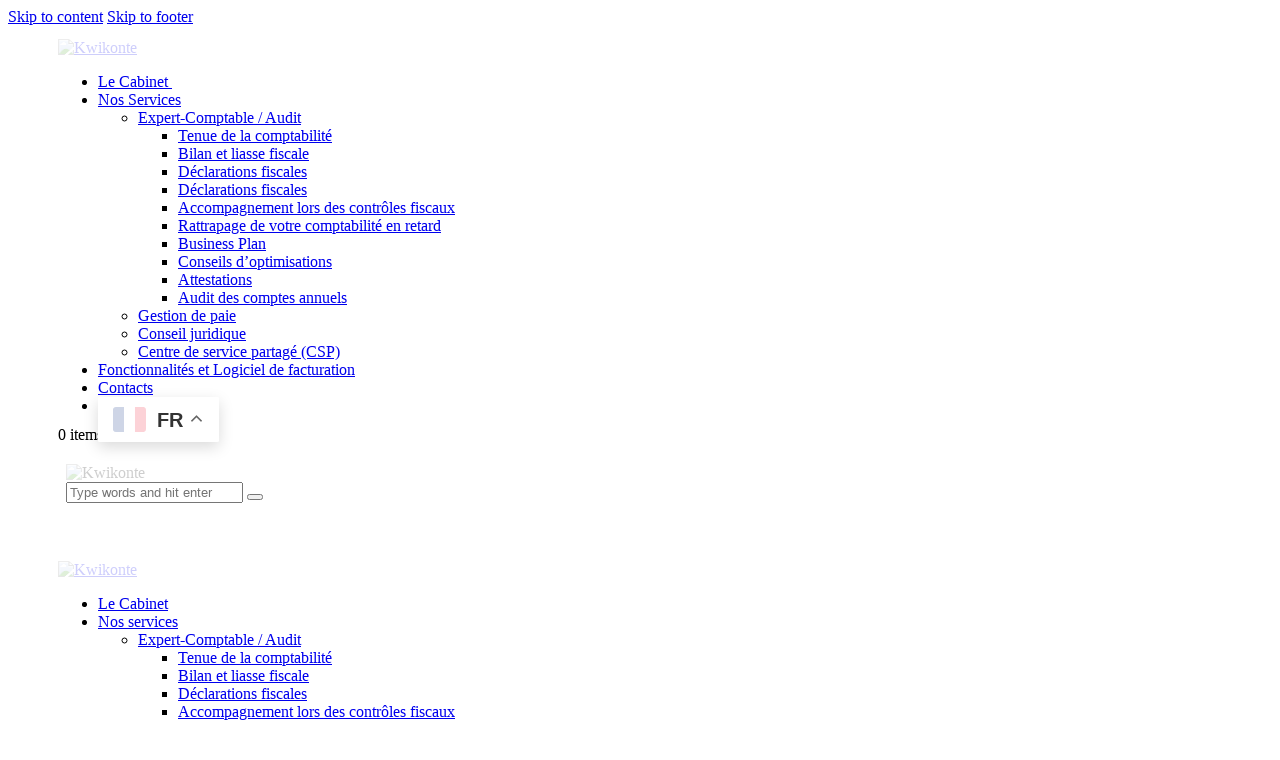

--- FILE ---
content_type: text/html; charset=UTF-8
request_url: https://wikanadvisory.com/testimonials_group/clients/
body_size: 37299
content:
<!DOCTYPE html>
<html lang="en-US" class="no-js scheme_light">

<head>
				<meta charset="UTF-8">
					<meta name="viewport" content="width=device-width, initial-scale=1">
		<meta name="format-detection" content="telephone=no">
		<link rel="profile" href="//gmpg.org/xfn/11">
		<title>Clients &#8211; Kwikonte</title>
<style>body{--booked_button_color: #c5a48e;}</style><meta name='robots' content='max-image-preview:large' />
<link rel='dns-prefetch' href='//stats.wp.com' />
<link rel='dns-prefetch' href='//kwikonte.com' />
<link rel='dns-prefetch' href='//fonts.googleapis.com' />
<link rel='dns-prefetch' href='//use.fontawesome.com' />
<link rel="alternate" type="application/rss+xml" title="Kwikonte &raquo; Feed" href="https://kwikonte.com/feed/" />
<link rel="alternate" type="application/rss+xml" title="Kwikonte &raquo; Comments Feed" href="https://kwikonte.com/comments/feed/" />
<link rel="alternate" type="text/calendar" title="Kwikonte &raquo; iCal Feed" href="https://kwikonte.com/events/?ical=1" />
<link rel="alternate" type="application/rss+xml" title="Kwikonte &raquo; Clients Group Feed" href="https://kwikonte.com/testimonials_group/clients/feed/" />
			<meta property="og:type" content="website" />
			<meta property="og:site_name" content="Kwikonte" />
			<meta property="og:description" content="Cabinet d&#039;expertise comptable offrant des services de comptabilité, de fiscalité et de conseil financier aux entreprises et aux particuliers. Il assure la tenue des comptes, la préparation des déclarations fiscales et fournit des analyses financières pour optimiser la gestion. Nes experts accompagnent également les clients dans leurs démarches administratives et juridiques." />
							<meta property="og:image" content="https://kwikonte.com/wp-content/uploads/2022/01/logo-site-internet-2.png" />
				<script type="text/javascript">
/* <![CDATA[ */
window._wpemojiSettings = {"baseUrl":"https:\/\/s.w.org\/images\/core\/emoji\/15.0.3\/72x72\/","ext":".png","svgUrl":"https:\/\/s.w.org\/images\/core\/emoji\/15.0.3\/svg\/","svgExt":".svg","source":{"concatemoji":"https:\/\/kwikonte.com\/wp-includes\/js\/wp-emoji-release.min.js?ver=6.5.5"}};
/*! This file is auto-generated */
!function(i,n){var o,s,e;function c(e){try{var t={supportTests:e,timestamp:(new Date).valueOf()};sessionStorage.setItem(o,JSON.stringify(t))}catch(e){}}function p(e,t,n){e.clearRect(0,0,e.canvas.width,e.canvas.height),e.fillText(t,0,0);var t=new Uint32Array(e.getImageData(0,0,e.canvas.width,e.canvas.height).data),r=(e.clearRect(0,0,e.canvas.width,e.canvas.height),e.fillText(n,0,0),new Uint32Array(e.getImageData(0,0,e.canvas.width,e.canvas.height).data));return t.every(function(e,t){return e===r[t]})}function u(e,t,n){switch(t){case"flag":return n(e,"\ud83c\udff3\ufe0f\u200d\u26a7\ufe0f","\ud83c\udff3\ufe0f\u200b\u26a7\ufe0f")?!1:!n(e,"\ud83c\uddfa\ud83c\uddf3","\ud83c\uddfa\u200b\ud83c\uddf3")&&!n(e,"\ud83c\udff4\udb40\udc67\udb40\udc62\udb40\udc65\udb40\udc6e\udb40\udc67\udb40\udc7f","\ud83c\udff4\u200b\udb40\udc67\u200b\udb40\udc62\u200b\udb40\udc65\u200b\udb40\udc6e\u200b\udb40\udc67\u200b\udb40\udc7f");case"emoji":return!n(e,"\ud83d\udc26\u200d\u2b1b","\ud83d\udc26\u200b\u2b1b")}return!1}function f(e,t,n){var r="undefined"!=typeof WorkerGlobalScope&&self instanceof WorkerGlobalScope?new OffscreenCanvas(300,150):i.createElement("canvas"),a=r.getContext("2d",{willReadFrequently:!0}),o=(a.textBaseline="top",a.font="600 32px Arial",{});return e.forEach(function(e){o[e]=t(a,e,n)}),o}function t(e){var t=i.createElement("script");t.src=e,t.defer=!0,i.head.appendChild(t)}"undefined"!=typeof Promise&&(o="wpEmojiSettingsSupports",s=["flag","emoji"],n.supports={everything:!0,everythingExceptFlag:!0},e=new Promise(function(e){i.addEventListener("DOMContentLoaded",e,{once:!0})}),new Promise(function(t){var n=function(){try{var e=JSON.parse(sessionStorage.getItem(o));if("object"==typeof e&&"number"==typeof e.timestamp&&(new Date).valueOf()<e.timestamp+604800&&"object"==typeof e.supportTests)return e.supportTests}catch(e){}return null}();if(!n){if("undefined"!=typeof Worker&&"undefined"!=typeof OffscreenCanvas&&"undefined"!=typeof URL&&URL.createObjectURL&&"undefined"!=typeof Blob)try{var e="postMessage("+f.toString()+"("+[JSON.stringify(s),u.toString(),p.toString()].join(",")+"));",r=new Blob([e],{type:"text/javascript"}),a=new Worker(URL.createObjectURL(r),{name:"wpTestEmojiSupports"});return void(a.onmessage=function(e){c(n=e.data),a.terminate(),t(n)})}catch(e){}c(n=f(s,u,p))}t(n)}).then(function(e){for(var t in e)n.supports[t]=e[t],n.supports.everything=n.supports.everything&&n.supports[t],"flag"!==t&&(n.supports.everythingExceptFlag=n.supports.everythingExceptFlag&&n.supports[t]);n.supports.everythingExceptFlag=n.supports.everythingExceptFlag&&!n.supports.flag,n.DOMReady=!1,n.readyCallback=function(){n.DOMReady=!0}}).then(function(){return e}).then(function(){var e;n.supports.everything||(n.readyCallback(),(e=n.source||{}).concatemoji?t(e.concatemoji):e.wpemoji&&e.twemoji&&(t(e.twemoji),t(e.wpemoji)))}))}((window,document),window._wpemojiSettings);
/* ]]> */
</script>
<link property="stylesheet" rel='stylesheet' id='trx_addons-icons-css' href='https://kwikonte.com/wp-content/plugins/trx_addons/css/font-icons/css/trx_addons_icons.css' type='text/css' media='all' />
<link property="stylesheet" rel='stylesheet' id='qw_extensions-icons-css' href='https://kwikonte.com/wp-content/plugins/trx_addons/addons/qw-extension/css/font-icons/css/qw_extension_icons.css' type='text/css' media='all' />
<link property="stylesheet" rel='stylesheet' id='investex-font-google_fonts-css' href='https://fonts.googleapis.com/css2?family=DM+Sans:ital,wght@0,400;0,500;0,700;1,400;1,500;1,700&#038;subset=latin,latin-ext&#038;display=swap' type='text/css' media='all' />
<link property="stylesheet" rel='stylesheet' id='investex-fontello-css' href='https://kwikonte.com/wp-content/themes/investex/skins/default/css/font-icons/css/fontello.css' type='text/css' media='all' />
<style id='wp-emoji-styles-inline-css' type='text/css'>

	img.wp-smiley, img.emoji {
		display: inline !important;
		border: none !important;
		box-shadow: none !important;
		height: 1em !important;
		width: 1em !important;
		margin: 0 0.07em !important;
		vertical-align: -0.1em !important;
		background: none !important;
		padding: 0 !important;
	}
</style>
<link property="stylesheet" rel='stylesheet' id='wp-block-library-css' href='https://kwikonte.com/wp-includes/css/dist/block-library/style.min.css?ver=6.5.5' type='text/css' media='all' />
<style id='classic-theme-styles-inline-css' type='text/css'>
/*! This file is auto-generated */
.wp-block-button__link{color:#fff;background-color:#32373c;border-radius:9999px;box-shadow:none;text-decoration:none;padding:calc(.667em + 2px) calc(1.333em + 2px);font-size:1.125em}.wp-block-file__button{background:#32373c;color:#fff;text-decoration:none}
</style>
<style id='global-styles-inline-css' type='text/css'>
body{--wp--preset--color--black: #000000;--wp--preset--color--cyan-bluish-gray: #abb8c3;--wp--preset--color--white: #ffffff;--wp--preset--color--pale-pink: #f78da7;--wp--preset--color--vivid-red: #cf2e2e;--wp--preset--color--luminous-vivid-orange: #ff6900;--wp--preset--color--luminous-vivid-amber: #fcb900;--wp--preset--color--light-green-cyan: #7bdcb5;--wp--preset--color--vivid-green-cyan: #00d084;--wp--preset--color--pale-cyan-blue: #8ed1fc;--wp--preset--color--vivid-cyan-blue: #0693e3;--wp--preset--color--vivid-purple: #9b51e0;--wp--preset--color--bg-color: #ffffff;--wp--preset--color--bd-color: #D4DADE;--wp--preset--color--text-dark: #10172B;--wp--preset--color--text-light: #A5A6AA;--wp--preset--color--text-link: #005AF5;--wp--preset--color--text-hover: #004CCE;--wp--preset--color--text-link-2: #2ABADD;--wp--preset--color--text-hover-2: #1CA5C6;--wp--preset--color--text-link-3: #fffdfd;--wp--preset--color--text-hover-3: #ffffff;--wp--preset--gradient--vivid-cyan-blue-to-vivid-purple: linear-gradient(135deg,rgba(6,147,227,1) 0%,rgb(155,81,224) 100%);--wp--preset--gradient--light-green-cyan-to-vivid-green-cyan: linear-gradient(135deg,rgb(122,220,180) 0%,rgb(0,208,130) 100%);--wp--preset--gradient--luminous-vivid-amber-to-luminous-vivid-orange: linear-gradient(135deg,rgba(252,185,0,1) 0%,rgba(255,105,0,1) 100%);--wp--preset--gradient--luminous-vivid-orange-to-vivid-red: linear-gradient(135deg,rgba(255,105,0,1) 0%,rgb(207,46,46) 100%);--wp--preset--gradient--very-light-gray-to-cyan-bluish-gray: linear-gradient(135deg,rgb(238,238,238) 0%,rgb(169,184,195) 100%);--wp--preset--gradient--cool-to-warm-spectrum: linear-gradient(135deg,rgb(74,234,220) 0%,rgb(151,120,209) 20%,rgb(207,42,186) 40%,rgb(238,44,130) 60%,rgb(251,105,98) 80%,rgb(254,248,76) 100%);--wp--preset--gradient--blush-light-purple: linear-gradient(135deg,rgb(255,206,236) 0%,rgb(152,150,240) 100%);--wp--preset--gradient--blush-bordeaux: linear-gradient(135deg,rgb(254,205,165) 0%,rgb(254,45,45) 50%,rgb(107,0,62) 100%);--wp--preset--gradient--luminous-dusk: linear-gradient(135deg,rgb(255,203,112) 0%,rgb(199,81,192) 50%,rgb(65,88,208) 100%);--wp--preset--gradient--pale-ocean: linear-gradient(135deg,rgb(255,245,203) 0%,rgb(182,227,212) 50%,rgb(51,167,181) 100%);--wp--preset--gradient--electric-grass: linear-gradient(135deg,rgb(202,248,128) 0%,rgb(113,206,126) 100%);--wp--preset--gradient--midnight: linear-gradient(135deg,rgb(2,3,129) 0%,rgb(40,116,252) 100%);--wp--preset--font-size--small: 13px;--wp--preset--font-size--medium: 20px;--wp--preset--font-size--large: 36px;--wp--preset--font-size--x-large: 42px;--wp--preset--spacing--20: 0.44rem;--wp--preset--spacing--30: 0.67rem;--wp--preset--spacing--40: 1rem;--wp--preset--spacing--50: 1.5rem;--wp--preset--spacing--60: 2.25rem;--wp--preset--spacing--70: 3.38rem;--wp--preset--spacing--80: 5.06rem;--wp--preset--shadow--natural: 6px 6px 9px rgba(0, 0, 0, 0.2);--wp--preset--shadow--deep: 12px 12px 50px rgba(0, 0, 0, 0.4);--wp--preset--shadow--sharp: 6px 6px 0px rgba(0, 0, 0, 0.2);--wp--preset--shadow--outlined: 6px 6px 0px -3px rgba(255, 255, 255, 1), 6px 6px rgba(0, 0, 0, 1);--wp--preset--shadow--crisp: 6px 6px 0px rgba(0, 0, 0, 1);}:where(.is-layout-flex){gap: 0.5em;}:where(.is-layout-grid){gap: 0.5em;}body .is-layout-flex{display: flex;}body .is-layout-flex{flex-wrap: wrap;align-items: center;}body .is-layout-flex > *{margin: 0;}body .is-layout-grid{display: grid;}body .is-layout-grid > *{margin: 0;}:where(.wp-block-columns.is-layout-flex){gap: 2em;}:where(.wp-block-columns.is-layout-grid){gap: 2em;}:where(.wp-block-post-template.is-layout-flex){gap: 1.25em;}:where(.wp-block-post-template.is-layout-grid){gap: 1.25em;}.has-black-color{color: var(--wp--preset--color--black) !important;}.has-cyan-bluish-gray-color{color: var(--wp--preset--color--cyan-bluish-gray) !important;}.has-white-color{color: var(--wp--preset--color--white) !important;}.has-pale-pink-color{color: var(--wp--preset--color--pale-pink) !important;}.has-vivid-red-color{color: var(--wp--preset--color--vivid-red) !important;}.has-luminous-vivid-orange-color{color: var(--wp--preset--color--luminous-vivid-orange) !important;}.has-luminous-vivid-amber-color{color: var(--wp--preset--color--luminous-vivid-amber) !important;}.has-light-green-cyan-color{color: var(--wp--preset--color--light-green-cyan) !important;}.has-vivid-green-cyan-color{color: var(--wp--preset--color--vivid-green-cyan) !important;}.has-pale-cyan-blue-color{color: var(--wp--preset--color--pale-cyan-blue) !important;}.has-vivid-cyan-blue-color{color: var(--wp--preset--color--vivid-cyan-blue) !important;}.has-vivid-purple-color{color: var(--wp--preset--color--vivid-purple) !important;}.has-black-background-color{background-color: var(--wp--preset--color--black) !important;}.has-cyan-bluish-gray-background-color{background-color: var(--wp--preset--color--cyan-bluish-gray) !important;}.has-white-background-color{background-color: var(--wp--preset--color--white) !important;}.has-pale-pink-background-color{background-color: var(--wp--preset--color--pale-pink) !important;}.has-vivid-red-background-color{background-color: var(--wp--preset--color--vivid-red) !important;}.has-luminous-vivid-orange-background-color{background-color: var(--wp--preset--color--luminous-vivid-orange) !important;}.has-luminous-vivid-amber-background-color{background-color: var(--wp--preset--color--luminous-vivid-amber) !important;}.has-light-green-cyan-background-color{background-color: var(--wp--preset--color--light-green-cyan) !important;}.has-vivid-green-cyan-background-color{background-color: var(--wp--preset--color--vivid-green-cyan) !important;}.has-pale-cyan-blue-background-color{background-color: var(--wp--preset--color--pale-cyan-blue) !important;}.has-vivid-cyan-blue-background-color{background-color: var(--wp--preset--color--vivid-cyan-blue) !important;}.has-vivid-purple-background-color{background-color: var(--wp--preset--color--vivid-purple) !important;}.has-black-border-color{border-color: var(--wp--preset--color--black) !important;}.has-cyan-bluish-gray-border-color{border-color: var(--wp--preset--color--cyan-bluish-gray) !important;}.has-white-border-color{border-color: var(--wp--preset--color--white) !important;}.has-pale-pink-border-color{border-color: var(--wp--preset--color--pale-pink) !important;}.has-vivid-red-border-color{border-color: var(--wp--preset--color--vivid-red) !important;}.has-luminous-vivid-orange-border-color{border-color: var(--wp--preset--color--luminous-vivid-orange) !important;}.has-luminous-vivid-amber-border-color{border-color: var(--wp--preset--color--luminous-vivid-amber) !important;}.has-light-green-cyan-border-color{border-color: var(--wp--preset--color--light-green-cyan) !important;}.has-vivid-green-cyan-border-color{border-color: var(--wp--preset--color--vivid-green-cyan) !important;}.has-pale-cyan-blue-border-color{border-color: var(--wp--preset--color--pale-cyan-blue) !important;}.has-vivid-cyan-blue-border-color{border-color: var(--wp--preset--color--vivid-cyan-blue) !important;}.has-vivid-purple-border-color{border-color: var(--wp--preset--color--vivid-purple) !important;}.has-vivid-cyan-blue-to-vivid-purple-gradient-background{background: var(--wp--preset--gradient--vivid-cyan-blue-to-vivid-purple) !important;}.has-light-green-cyan-to-vivid-green-cyan-gradient-background{background: var(--wp--preset--gradient--light-green-cyan-to-vivid-green-cyan) !important;}.has-luminous-vivid-amber-to-luminous-vivid-orange-gradient-background{background: var(--wp--preset--gradient--luminous-vivid-amber-to-luminous-vivid-orange) !important;}.has-luminous-vivid-orange-to-vivid-red-gradient-background{background: var(--wp--preset--gradient--luminous-vivid-orange-to-vivid-red) !important;}.has-very-light-gray-to-cyan-bluish-gray-gradient-background{background: var(--wp--preset--gradient--very-light-gray-to-cyan-bluish-gray) !important;}.has-cool-to-warm-spectrum-gradient-background{background: var(--wp--preset--gradient--cool-to-warm-spectrum) !important;}.has-blush-light-purple-gradient-background{background: var(--wp--preset--gradient--blush-light-purple) !important;}.has-blush-bordeaux-gradient-background{background: var(--wp--preset--gradient--blush-bordeaux) !important;}.has-luminous-dusk-gradient-background{background: var(--wp--preset--gradient--luminous-dusk) !important;}.has-pale-ocean-gradient-background{background: var(--wp--preset--gradient--pale-ocean) !important;}.has-electric-grass-gradient-background{background: var(--wp--preset--gradient--electric-grass) !important;}.has-midnight-gradient-background{background: var(--wp--preset--gradient--midnight) !important;}.has-small-font-size{font-size: var(--wp--preset--font-size--small) !important;}.has-medium-font-size{font-size: var(--wp--preset--font-size--medium) !important;}.has-large-font-size{font-size: var(--wp--preset--font-size--large) !important;}.has-x-large-font-size{font-size: var(--wp--preset--font-size--x-large) !important;}
.wp-block-navigation a:where(:not(.wp-element-button)){color: inherit;}
:where(.wp-block-post-template.is-layout-flex){gap: 1.25em;}:where(.wp-block-post-template.is-layout-grid){gap: 1.25em;}
:where(.wp-block-columns.is-layout-flex){gap: 2em;}:where(.wp-block-columns.is-layout-grid){gap: 2em;}
.wp-block-pullquote{font-size: 1.5em;line-height: 1.6;}
</style>





<style id='booked-css-inline-css' type='text/css'>
#ui-datepicker-div.booked_custom_date_picker table.ui-datepicker-calendar tbody td a.ui-state-active,#ui-datepicker-div.booked_custom_date_picker table.ui-datepicker-calendar tbody td a.ui-state-active:hover,body #booked-profile-page input[type=submit].button-primary:hover,body .booked-list-view button.button:hover, body .booked-list-view input[type=submit].button-primary:hover,body div.booked-calendar input[type=submit].button-primary:hover,body .booked-modal input[type=submit].button-primary:hover,body div.booked-calendar .bc-head,body div.booked-calendar .bc-head .bc-col,body div.booked-calendar .booked-appt-list .timeslot .timeslot-people button:hover,body #booked-profile-page .booked-profile-header,body #booked-profile-page .booked-tabs li.active a,body #booked-profile-page .booked-tabs li.active a:hover,body #booked-profile-page .appt-block .google-cal-button > a:hover,#ui-datepicker-div.booked_custom_date_picker .ui-datepicker-header{ background:#2f39d3 !important; }body #booked-profile-page input[type=submit].button-primary:hover,body div.booked-calendar input[type=submit].button-primary:hover,body .booked-list-view button.button:hover, body .booked-list-view input[type=submit].button-primary:hover,body .booked-modal input[type=submit].button-primary:hover,body div.booked-calendar .bc-head .bc-col,body div.booked-calendar .booked-appt-list .timeslot .timeslot-people button:hover,body #booked-profile-page .booked-profile-header,body #booked-profile-page .appt-block .google-cal-button > a:hover{ border-color:#2f39d3 !important; }body div.booked-calendar .bc-row.days,body div.booked-calendar .bc-row.days .bc-col,body .booked-calendarSwitcher.calendar,body #booked-profile-page .booked-tabs,#ui-datepicker-div.booked_custom_date_picker table.ui-datepicker-calendar thead,#ui-datepicker-div.booked_custom_date_picker table.ui-datepicker-calendar thead th{ background:#f0f0f0 !important; }body div.booked-calendar .bc-row.days .bc-col,body #booked-profile-page .booked-tabs{ border-color:#f0f0f0 !important; }#ui-datepicker-div.booked_custom_date_picker table.ui-datepicker-calendar tbody td.ui-datepicker-today a,#ui-datepicker-div.booked_custom_date_picker table.ui-datepicker-calendar tbody td.ui-datepicker-today a:hover,body #booked-profile-page input[type=submit].button-primary,body div.booked-calendar input[type=submit].button-primary,body .booked-list-view button.button, body .booked-list-view input[type=submit].button-primary,body .booked-list-view button.button, body .booked-list-view input[type=submit].button-primary,body .booked-modal input[type=submit].button-primary,body div.booked-calendar .booked-appt-list .timeslot .timeslot-people button,body #booked-profile-page .booked-profile-appt-list .appt-block.approved .status-block,body #booked-profile-page .appt-block .google-cal-button > a,body .booked-modal p.booked-title-bar,body div.booked-calendar .bc-col:hover .date span,body .booked-list-view a.booked_list_date_picker_trigger.booked-dp-active,body .booked-list-view a.booked_list_date_picker_trigger.booked-dp-active:hover,.booked-ms-modal .booked-book-appt,body #booked-profile-page .booked-tabs li a .counter{ background:#c5a48e; }body #booked-profile-page input[type=submit].button-primary,body div.booked-calendar input[type=submit].button-primary,body .booked-list-view button.button, body .booked-list-view input[type=submit].button-primary,body .booked-list-view button.button, body .booked-list-view input[type=submit].button-primary,body .booked-modal input[type=submit].button-primary,body #booked-profile-page .appt-block .google-cal-button > a,body div.booked-calendar .booked-appt-list .timeslot .timeslot-people button,body .booked-list-view a.booked_list_date_picker_trigger.booked-dp-active,body .booked-list-view a.booked_list_date_picker_trigger.booked-dp-active:hover{ border-color:#c5a48e; }body .booked-modal .bm-window p i.fa,body .booked-modal .bm-window a,body .booked-appt-list .booked-public-appointment-title,body .booked-modal .bm-window p.appointment-title,.booked-ms-modal.visible:hover .booked-book-appt{ color:#c5a48e; }.booked-appt-list .timeslot.has-title .booked-public-appointment-title { color:inherit; }
</style>
<link property="stylesheet" rel='stylesheet' id='magnific-popup-css' href='https://kwikonte.com/wp-content/plugins/trx_addons/js/magnific/magnific-popup.min.css' type='text/css' media='all' />
<link property="stylesheet" rel='stylesheet' id='woocommerce-layout-css' href='https://kwikonte.com/wp-content/plugins/woocommerce/assets/css/woocommerce-layout.css?ver=8.7.0' type='text/css' media='all' />
<link property="stylesheet" rel='stylesheet' id='woocommerce-smallscreen-css' href='https://kwikonte.com/wp-content/plugins/woocommerce/assets/css/woocommerce-smallscreen.css?ver=8.7.0' type='text/css' media='only screen and (max-width: 768px)' />
<link property="stylesheet" rel='stylesheet' id='woocommerce-general-css' href='https://kwikonte.com/wp-content/plugins/woocommerce/assets/css/woocommerce.css?ver=8.7.0' type='text/css' media='all' />
<style id='woocommerce-inline-inline-css' type='text/css'>
.woocommerce form .form-row .required { visibility: visible; }
</style>
<link property="stylesheet" rel='preload' as='font' type='font/woff2' crossorigin='anonymous' id='tinvwl-webfont-font-css' href='https://kwikonte.com/wp-content/plugins/ti-woocommerce-wishlist/assets/fonts/tinvwl-webfont.woff2?ver=xu2uyi'  media='all' />
<link property="stylesheet" rel='stylesheet' id='tinvwl-webfont-css' href='https://kwikonte.com/wp-content/plugins/ti-woocommerce-wishlist/assets/css/webfont.min.css?ver=2.8.2' type='text/css' media='all' />
<link property="stylesheet" rel='stylesheet' id='tinvwl-css' href='https://kwikonte.com/wp-content/plugins/ti-woocommerce-wishlist/assets/css/public.min.css?ver=2.8.2' type='text/css' media='all' />

<link property="stylesheet" rel='stylesheet' id='font-awesome-official-css' href='https://use.fontawesome.com/releases/v6.5.2/css/all.css' type='text/css' media='all' integrity="sha384-PPIZEGYM1v8zp5Py7UjFb79S58UeqCL9pYVnVPURKEqvioPROaVAJKKLzvH2rDnI" crossorigin="anonymous" />
<link property="stylesheet" rel='stylesheet' id='trx_addons-css' href='https://kwikonte.com/wp-content/plugins/trx_addons/css/__styles.css' type='text/css' media='all' />
<link property="stylesheet" rel='stylesheet' id='trx_addons-woocommerce-css' href='https://kwikonte.com/wp-content/plugins/trx_addons/components/api/woocommerce/woocommerce.css' type='text/css' media='all' />
<link property="stylesheet" rel='stylesheet' id='trx_addons-woocommerce-responsive-css' href='https://kwikonte.com/wp-content/plugins/trx_addons/components/api/woocommerce/woocommerce.responsive.css' type='text/css' media='(max-width:1279px)' />
<link property="stylesheet" rel='stylesheet' id='trx_addons-sc_content-css' href='https://kwikonte.com/wp-content/plugins/trx_addons/components/shortcodes/content/content.css' type='text/css' media='all' />
<link property="stylesheet" rel='stylesheet' id='trx_addons-sc_content-responsive-css' href='https://kwikonte.com/wp-content/plugins/trx_addons/components/shortcodes/content/content.responsive.css' type='text/css' media='(max-width:1439px)' />
<link property="stylesheet" rel='stylesheet' id='trx_addons-sc_icons-css' href='https://kwikonte.com/wp-content/plugins/trx_addons/components/shortcodes/icons/icons.css' type='text/css' media='all' />
<link property="stylesheet" rel='stylesheet' id='trx_addons_qw_extension-icons-css' href='https://kwikonte.com/wp-content/plugins/trx_addons/addons/qw-extension/css/qw_extension_icons.css' type='text/css' media='all' />
<link property="stylesheet" rel='stylesheet' id='trx_addons_qw_extension-icons-responsive-css' href='https://kwikonte.com/wp-content/plugins/trx_addons/addons/qw-extension/css/qw_extension_icons.responsive.css' type='text/css' media='all' />
<link property="stylesheet" rel='stylesheet' id='trx_addons-sc_icons-responsive-css' href='https://kwikonte.com/wp-content/plugins/trx_addons/components/shortcodes/icons/icons.responsive.css' type='text/css' media='(max-width:1279px)' />
<link property="stylesheet" rel='stylesheet' id='trx_addons-animations-css' href='https://kwikonte.com/wp-content/plugins/trx_addons/css/trx_addons.animations.css' type='text/css' media='all' />
<link property="stylesheet" rel='stylesheet' id='elementor-icons-css' href='https://kwikonte.com/wp-content/plugins/elementor/assets/lib/eicons/css/elementor-icons.min.css?ver=5.29.0' type='text/css' media='all' />
<link property="stylesheet" rel='stylesheet' id='elementor-frontend-css' href='https://kwikonte.com/wp-content/plugins/elementor/assets/css/frontend.min.css?ver=3.21.0' type='text/css' media='all' />
<style id='elementor-frontend-inline-css' type='text/css'>
.elementor-kit-15{--e-global-color-primary:#E4796E;--e-global-color-secondary:#54595F;--e-global-color-text:#7A7A7A;--e-global-color-accent:#61CE70;--e-global-color-61c01e98:#4054B2;--e-global-color-69bf31ed:#23A455;--e-global-color-7a1ccbe5:#000;--e-global-color-13ed1179:#FFF;--e-global-typography-primary-font-family:"Roboto";--e-global-typography-primary-font-weight:600;--e-global-typography-secondary-font-family:"Roboto Slab";--e-global-typography-secondary-font-weight:400;--e-global-typography-text-font-family:"Roboto";--e-global-typography-text-font-weight:400;--e-global-typography-accent-font-family:"Roboto";--e-global-typography-accent-font-weight:500;}.elementor-kit-15 img{opacity:0.19;}.elementor-section.elementor-section-boxed > .elementor-container{max-width:1320px;}.e-con{--container-max-width:1320px;}.elementor-widget:not(:last-child){margin-block-end:20px;}.elementor-element{--widgets-spacing:20px 20px;}{}.sc_layouts_title_caption{display:var(--page-title-display);}.elementor-kit-15 e-page-transition{background-color:#FFBC7D;}@media(max-width:1024px){.elementor-section.elementor-section-boxed > .elementor-container{max-width:1024px;}.e-con{--container-max-width:1024px;}}@media(max-width:767px){.elementor-section.elementor-section-boxed > .elementor-container{max-width:767px;}.e-con{--container-max-width:767px;}}
</style>
<link property="stylesheet" rel='stylesheet' id='swiper-css' href='https://kwikonte.com/wp-content/plugins/elementor/assets/lib/swiper/v8/css/swiper.min.css?ver=8.4.5' type='text/css' media='all' />
<link property="stylesheet" rel='stylesheet' id='elementor-pro-css' href='https://kwikonte.com/wp-content/plugins/elementor-pro/assets/css/frontend.min.css?ver=3.20.1' type='text/css' media='all' />
<link property="stylesheet" rel='stylesheet' id='google-fonts-1-css' href='https://fonts.googleapis.com/css?family=Roboto%3A100%2C100italic%2C200%2C200italic%2C300%2C300italic%2C400%2C400italic%2C500%2C500italic%2C600%2C600italic%2C700%2C700italic%2C800%2C800italic%2C900%2C900italic%7CRoboto+Slab%3A100%2C100italic%2C200%2C200italic%2C300%2C300italic%2C400%2C400italic%2C500%2C500italic%2C600%2C600italic%2C700%2C700italic%2C800%2C800italic%2C900%2C900italic&#038;display=swap&#038;ver=6.5.5' type='text/css' media='all' />
<link property="stylesheet" rel='stylesheet' id='wpgdprc-front-css-css' href='https://kwikonte.com/wp-content/plugins/wp-gdpr-compliance/Assets/css/front.css?ver=1712511080' type='text/css' media='all' />
<style id='wpgdprc-front-css-inline-css' type='text/css'>
:root{--wp-gdpr--bar--background-color: #000000;--wp-gdpr--bar--color: #ffffff;--wp-gdpr--button--background-color: #000000;--wp-gdpr--button--background-color--darken: #000000;--wp-gdpr--button--color: #ffffff;}
</style>

<style id="elementor-post-16788">.elementor-16788 .elementor-element.elementor-element-2700e64d > .elementor-container > .elementor-column > .elementor-widget-wrap{align-content:center;align-items:center;}.elementor-16788 .elementor-element.elementor-element-2700e64d .trx_addons_bg_text{z-index:0;}.elementor-16788 .elementor-element.elementor-element-2700e64d .trx_addons_bg_text.trx_addons_marquee_wrap:not(.trx_addons_marquee_reverse) .trx_addons_marquee_element{padding-right:50px;}.elementor-16788 .elementor-element.elementor-element-2700e64d .trx_addons_bg_text.trx_addons_marquee_wrap.trx_addons_marquee_reverse .trx_addons_marquee_element{padding-left:50px;}.elementor-16788 .elementor-element.elementor-element-2700e64d{padding:20px 50px 20px 50px;}.elementor-16788 .elementor-element.elementor-element-cb954e2 .logo_image{max-height:40px;}.elementor-16788 .elementor-element.elementor-element-cb954e2 > .elementor-widget-container{margin:-7px 0px 0px 0px;}.elementor-16788 .elementor-element.elementor-element-2ecbeed2 > .elementor-widget-container{margin:-5px 0px 0px 0px;}.elementor-16788 .elementor-element.elementor-element-7945906 > .elementor-widget-container{margin:1px 0px 0px 8px;}.elementor-16788 .elementor-element.elementor-element-5232556 .elementor-icon-wrapper{text-align:center;}.elementor-16788 .elementor-element.elementor-element-5232556 > .elementor-widget-container{margin:2px 0px 0px 5px;}.elementor-16788 .elementor-element.elementor-element-5b4d1c1 > .elementor-container > .elementor-column > .elementor-widget-wrap{align-content:center;align-items:center;}.elementor-16788 .elementor-element.elementor-element-5b4d1c1 .trx_addons_bg_text{z-index:0;}.elementor-16788 .elementor-element.elementor-element-5b4d1c1 .trx_addons_bg_text.trx_addons_marquee_wrap:not(.trx_addons_marquee_reverse) .trx_addons_marquee_element{padding-right:50px;}.elementor-16788 .elementor-element.elementor-element-5b4d1c1 .trx_addons_bg_text.trx_addons_marquee_wrap.trx_addons_marquee_reverse .trx_addons_marquee_element{padding-left:50px;}.elementor-16788 .elementor-element.elementor-element-5b4d1c1{padding:0px 50px 0px 50px;}.elementor-16788 .elementor-element.elementor-element-3c0ebfc .logo_image{max-height:40px;}.elementor-16788 .elementor-element.elementor-element-3c0ebfc > .elementor-widget-container{margin:-7px 0px 0px 0px;}.elementor-16788 .elementor-element.elementor-element-8b9b66f > .elementor-widget-container{margin:-5px 0px 0px 0px;}.elementor-16788 .elementor-element.elementor-element-fb1cd41 > .elementor-widget-container{margin:1px 0px 0px 8px;}.elementor-16788 .elementor-element.elementor-element-d1e3d74 .elementor-icon-wrapper{text-align:center;}.elementor-16788 .elementor-element.elementor-element-d1e3d74 > .elementor-widget-container{margin:2px 0px 0px 5px;}.elementor-16788 .elementor-element.elementor-element-ff8267c > .elementor-container > .elementor-column > .elementor-widget-wrap{align-content:center;align-items:center;}.elementor-16788 .elementor-element.elementor-element-ff8267c:not(.elementor-motion-effects-element-type-background), .elementor-16788 .elementor-element.elementor-element-ff8267c > .elementor-motion-effects-container > .elementor-motion-effects-layer{background-color:#FFFFFF;}.elementor-16788 .elementor-element.elementor-element-ff8267c .trx_addons_bg_text{z-index:0;}.elementor-16788 .elementor-element.elementor-element-ff8267c .trx_addons_bg_text.trx_addons_marquee_wrap:not(.trx_addons_marquee_reverse) .trx_addons_marquee_element{padding-right:50px;}.elementor-16788 .elementor-element.elementor-element-ff8267c .trx_addons_bg_text.trx_addons_marquee_wrap.trx_addons_marquee_reverse .trx_addons_marquee_element{padding-left:50px;}.elementor-16788 .elementor-element.elementor-element-ff8267c{transition:background 0.3s, border 0.3s, border-radius 0.3s, box-shadow 0.3s;padding:10px 0px 10px 0px;}.elementor-16788 .elementor-element.elementor-element-ff8267c > .elementor-background-overlay{transition:background 0.3s, border-radius 0.3s, opacity 0.3s;}.elementor-16788 .elementor-element.elementor-element-37651d7 .logo_image{max-height:30px;}.elementor-16788 .elementor-element.elementor-element-37651d7 > .elementor-widget-container{margin:-7px 0px 0px 0px;}.elementor-16788 .elementor-element.elementor-element-5ddd02f > .elementor-widget-container{margin:-4px 0px 0px 0px;}.elementor-16788 .elementor-element.elementor-element-44c6321 > .elementor-widget-container{margin:1px 0px 0px 0px;}.trx-addons-layout--edit-mode .trx-addons-layout__inner{background-color:var(--theme-color-bg_color);}.trx-addons-layout--single-preview .trx-addons-layout__inner{background-color:var(--theme-color-bg_color);}@media(max-width:767px){.elementor-16788 .elementor-element.elementor-element-72a1028{width:50%;}.elementor-16788 .elementor-element.elementor-element-37651d7 .logo_image{max-height:25px;}.elementor-16788 .elementor-element.elementor-element-16903ca{width:50%;}.elementor-16788 .elementor-element.elementor-element-5ddd02f > .elementor-widget-container{margin:-7px 0px 0px 0px;}.elementor-16788 .elementor-element.elementor-element-44c6321 > .elementor-widget-container{margin:-4px 0px 0px 0px;}.elementor-16788 .elementor-element.elementor-element-6a803ee > .elementor-widget-container{margin:-2px 0px 0px 0px;}}</style>
<style id="elementor-post-18350">.elementor-18350 .elementor-element.elementor-element-542d9a4:not(.elementor-motion-effects-element-type-background), .elementor-18350 .elementor-element.elementor-element-542d9a4 > .elementor-motion-effects-container > .elementor-motion-effects-layer{background-color:#010514;}.elementor-18350 .elementor-element.elementor-element-542d9a4 .trx_addons_bg_text{z-index:0;}.elementor-18350 .elementor-element.elementor-element-542d9a4 .trx_addons_bg_text.trx_addons_marquee_wrap:not(.trx_addons_marquee_reverse) .trx_addons_marquee_element{padding-right:50px;}.elementor-18350 .elementor-element.elementor-element-542d9a4 .trx_addons_bg_text.trx_addons_marquee_wrap.trx_addons_marquee_reverse .trx_addons_marquee_element{padding-left:50px;}.elementor-18350 .elementor-element.elementor-element-542d9a4{transition:background 0.3s, border 0.3s, border-radius 0.3s, box-shadow 0.3s;}.elementor-18350 .elementor-element.elementor-element-542d9a4 > .elementor-background-overlay{transition:background 0.3s, border-radius 0.3s, opacity 0.3s;}.elementor-18350 .elementor-element.elementor-element-d363be2 .trx_addons_bg_text{z-index:0;}.elementor-18350 .elementor-element.elementor-element-d363be2 .trx_addons_bg_text.trx_addons_marquee_wrap:not(.trx_addons_marquee_reverse) .trx_addons_marquee_element{padding-right:50px;}.elementor-18350 .elementor-element.elementor-element-d363be2 .trx_addons_bg_text.trx_addons_marquee_wrap.trx_addons_marquee_reverse .trx_addons_marquee_element{padding-left:50px;}.elementor-18350 .elementor-element.elementor-element-8a7a320{--spacer-size:35px;}.elementor-18350 .elementor-element.elementor-element-5bf9e41 .trx_addons_bg_text{z-index:0;}.elementor-18350 .elementor-element.elementor-element-5bf9e41 .trx_addons_bg_text.trx_addons_marquee_wrap:not(.trx_addons_marquee_reverse) .trx_addons_marquee_element{padding-right:50px;}.elementor-18350 .elementor-element.elementor-element-5bf9e41 .trx_addons_bg_text.trx_addons_marquee_wrap.trx_addons_marquee_reverse .trx_addons_marquee_element{padding-left:50px;}.elementor-18350 .elementor-element.elementor-element-5bf9e41{padding:0px 50px 0px 50px;}.elementor-18350 .elementor-element.elementor-element-2059772 .logo_image{max-height:160px;}.elementor-18350 .elementor-element.elementor-element-56284ad{width:var( --container-widget-width, 114.14% );max-width:114.14%;--container-widget-width:114.14%;--container-widget-flex-grow:0;}.elementor-18350 .elementor-element.elementor-element-461f8ef .trx_addons_bg_text{z-index:0;}.elementor-18350 .elementor-element.elementor-element-461f8ef .trx_addons_bg_text.trx_addons_marquee_wrap:not(.trx_addons_marquee_reverse) .trx_addons_marquee_element{padding-right:50px;}.elementor-18350 .elementor-element.elementor-element-461f8ef .trx_addons_bg_text.trx_addons_marquee_wrap.trx_addons_marquee_reverse .trx_addons_marquee_element{padding-left:50px;}.elementor-18350 .elementor-element.elementor-element-4c9b894{--spacer-size:35px;}.elementor-18350 .elementor-element.elementor-element-4a0a7fd .trx_addons_bg_text{z-index:0;}.elementor-18350 .elementor-element.elementor-element-4a0a7fd .trx_addons_bg_text.trx_addons_marquee_wrap:not(.trx_addons_marquee_reverse) .trx_addons_marquee_element{padding-right:50px;}.elementor-18350 .elementor-element.elementor-element-4a0a7fd .trx_addons_bg_text.trx_addons_marquee_wrap.trx_addons_marquee_reverse .trx_addons_marquee_element{padding-left:50px;}.elementor-18350 .elementor-element.elementor-element-4a0a7fd{padding:0px 50px 0px 50px;}.elementor-18350 .elementor-element.elementor-element-50fe8f8 > .elementor-element-populated{margin:0% 15% 0% 0%;--e-column-margin-right:15%;--e-column-margin-left:0%;}.elementor-18350 .elementor-element.elementor-element-50fe8f8{z-index:2;}.elementor-18350 .elementor-element.elementor-element-328673d .sc_item_title_text{-webkit-text-stroke-width:0px;}.elementor-18350 .elementor-element.elementor-element-328673d .sc_item_title_text2{-webkit-text-stroke-width:0px;}.elementor-18350 .elementor-element.elementor-element-c38f2e2 .sc_item_title_text{-webkit-text-stroke-width:0px;}.elementor-18350 .elementor-element.elementor-element-c38f2e2 .sc_item_title_text2{-webkit-text-stroke-width:0px;}.elementor-18350 .elementor-element.elementor-element-c38f2e2{width:var( --container-widget-width, 102.327% );max-width:102.327%;--container-widget-width:102.327%;--container-widget-flex-grow:0;}.elementor-18350 .elementor-element.elementor-element-e28d3a3{--spacer-size:6px;}.elementor-18350 .elementor-element.elementor-element-3037c34 .sc_item_title_text{-webkit-text-stroke-width:0px;}.elementor-18350 .elementor-element.elementor-element-3037c34 .sc_item_title_text2{-webkit-text-stroke-width:0px;}.elementor-18350 .elementor-element.elementor-element-3037c34{width:var( --container-widget-width, 104.292% );max-width:104.292%;--container-widget-width:104.292%;--container-widget-flex-grow:0;}.elementor-18350 .elementor-element.elementor-element-0843c81{--spacer-size:6px;width:var( --container-widget-width, 100% );max-width:100%;--container-widget-width:100%;--container-widget-flex-grow:0;}.elementor-18350 .elementor-element.elementor-element-fe94f12 .elementor-menu-toggle{margin:0 auto;}.elementor-18350 .elementor-element.elementor-element-fe94f12{width:var( --container-widget-width, 95.321% );max-width:95.321%;--container-widget-width:95.321%;--container-widget-flex-grow:0;}.elementor-18350 .elementor-element.elementor-element-5d1d001{--spacer-size:6px;}.elementor-18350 .elementor-element.elementor-element-0220b7d .sc_item_title_text{-webkit-text-stroke-width:0px;}.elementor-18350 .elementor-element.elementor-element-0220b7d .sc_item_title_text2{-webkit-text-stroke-width:0px;}.elementor-18350 .elementor-element.elementor-element-176a4e5{--spacer-size:6px;}.elementor-18350 .elementor-element.elementor-element-1072e60 > .elementor-widget-container{margin:0px 0px 0px 0px;}.elementor-18350 .elementor-element.elementor-element-c0cbbee .trx_addons_bg_text{z-index:0;}.elementor-18350 .elementor-element.elementor-element-c0cbbee .trx_addons_bg_text.trx_addons_marquee_wrap:not(.trx_addons_marquee_reverse) .trx_addons_marquee_element{padding-right:50px;}.elementor-18350 .elementor-element.elementor-element-c0cbbee .trx_addons_bg_text.trx_addons_marquee_wrap.trx_addons_marquee_reverse .trx_addons_marquee_element{padding-left:50px;}.elementor-18350 .elementor-element.elementor-element-c0cbbee{padding:0px 50px 0px 50px;z-index:2;}.elementor-18350 .elementor-element.elementor-element-80d68bc{--spacer-size:14px;}.elementor-18350 .elementor-element.elementor-element-f40bf10{--spacer-size:35px;}.elementor-18350 .elementor-element.elementor-element-377c081{--divider-border-style:solid;--divider-color:#323641;--divider-border-width:1px;}.elementor-18350 .elementor-element.elementor-element-377c081 .elementor-divider-separator{width:100%;}.elementor-18350 .elementor-element.elementor-element-377c081 .elementor-divider{padding-block-start:10px;padding-block-end:10px;}.elementor-18350 .elementor-element.elementor-element-c8179e4{--spacer-size:10px;}.elementor-18350 .elementor-element.elementor-element-ced321c{color:#7A7F91;font-size:16px;}.elementor-18350 .elementor-element.elementor-element-b65326f{--spacer-size:10px;}.elementor-18350 .elementor-element.elementor-element-2798a5e{--spacer-size:10px;}.elementor-18350 .elementor-element.elementor-element-356069d{width:var( --container-widget-width, 27% );max-width:27%;--container-widget-width:27%;--container-widget-flex-grow:0;bottom:0%;z-index:1;}body:not(.rtl) .elementor-18350 .elementor-element.elementor-element-356069d{left:0%;}body.rtl .elementor-18350 .elementor-element.elementor-element-356069d{right:0%;}.trx-addons-layout--edit-mode .trx-addons-layout__inner{background-color:var(--theme-color-bg_color);}.trx-addons-layout--single-preview .trx-addons-layout__inner{background-color:var(--theme-color-bg_color);}@media(max-width:1024px){.elementor-18350 .elementor-element.elementor-element-5bf9e41{padding:0px 15px 0px 15px;}.elementor-18350 .elementor-element.elementor-element-909a954 > .elementor-element-populated{margin:0% 22% 0% 0%;--e-column-margin-right:22%;--e-column-margin-left:0%;}.elementor-18350 .elementor-element.elementor-element-56284ad .elementor-heading-title{font-size:38px;}.elementor-18350 .elementor-element.elementor-element-4a0a7fd{padding:0px 15px 0px 15px;}.elementor-18350 .elementor-element.elementor-element-50fe8f8 > .elementor-element-populated{margin:0% 0% 0% 0%;--e-column-margin-right:0%;--e-column-margin-left:0%;}.elementor-18350 .elementor-element.elementor-element-1072e60 > .elementor-widget-container{margin:0px 0px 0px 0px;}.elementor-18350 .elementor-element.elementor-element-c0cbbee{padding:0px 15px 0px 15px;}.elementor-18350 .elementor-element.elementor-element-356069d{width:var( --container-widget-width, 40% );max-width:40%;--container-widget-width:40%;--container-widget-flex-grow:0;}}@media(max-width:767px){.elementor-18350 .elementor-element.elementor-element-5bf9e41{padding:0px 10px 0px 10px;}.elementor-18350 .elementor-element.elementor-element-2059772 .logo_image{max-height:30px;}.elementor-18350 .elementor-element.elementor-element-909a954 > .elementor-element-populated{margin:20px 0px 0px 0px;--e-column-margin-right:0px;--e-column-margin-left:0px;}.elementor-18350 .elementor-element.elementor-element-56284ad .elementor-heading-title{font-size:28px;}.elementor-18350 .elementor-element.elementor-element-4a0a7fd{padding:0px 10px 0px 10px;}.elementor-18350 .elementor-element.elementor-element-cc0ec88{width:50%;}.elementor-18350 .elementor-element.elementor-element-cc0ec88 > .elementor-element-populated{margin:20px 0px 0px 0px;--e-column-margin-right:0px;--e-column-margin-left:0px;}.elementor-18350 .elementor-element.elementor-element-610f1cc{width:50%;}.elementor-18350 .elementor-element.elementor-element-610f1cc > .elementor-element-populated{margin:20px 0px 0px 0px;--e-column-margin-right:0px;--e-column-margin-left:0px;}.elementor-18350 .elementor-element.elementor-element-3e25f70 > .elementor-element-populated{margin:10px 0px 0px 0px;--e-column-margin-right:0px;--e-column-margin-left:0px;}.elementor-18350 .elementor-element.elementor-element-1072e60{z-index:2;}.elementor-18350 .elementor-element.elementor-element-c0cbbee{padding:0px 10px 0px 10px;}.elementor-18350 .elementor-element.elementor-element-ced321c{font-size:15px;line-height:1.4em;}.elementor-18350 .elementor-element.elementor-element-356069d{width:var( --container-widget-width, 50% );max-width:50%;--container-widget-width:50%;--container-widget-flex-grow:0;}}@media(min-width:768px){.elementor-18350 .elementor-element.elementor-element-2fd793c{width:45.048%;}.elementor-18350 .elementor-element.elementor-element-909a954{width:54.952%;}.elementor-18350 .elementor-element.elementor-element-50fe8f8{width:21.725%;}.elementor-18350 .elementor-element.elementor-element-cc0ec88{width:2.792%;}.elementor-18350 .elementor-element.elementor-element-610f1cc{width:50.393%;}.elementor-18350 .elementor-element.elementor-element-3e25f70{width:25.09%;}}@media(max-width:1024px) and (min-width:768px){.elementor-18350 .elementor-element.elementor-element-2fd793c{width:35%;}.elementor-18350 .elementor-element.elementor-element-909a954{width:65%;}.elementor-18350 .elementor-element.elementor-element-50fe8f8{width:35%;}.elementor-18350 .elementor-element.elementor-element-cc0ec88{width:20%;}.elementor-18350 .elementor-element.elementor-element-610f1cc{width:20%;}.elementor-18350 .elementor-element.elementor-element-3e25f70{width:25%;}}</style>
<style id="elementor-post-4509">.elementor-4509 .elementor-element.elementor-element-67b4187 > .elementor-container > .elementor-column > .elementor-widget-wrap{align-content:space-between;align-items:space-between;}.elementor-4509 .elementor-element.elementor-element-67b4187 .trx_addons_bg_text{z-index:0;}.elementor-4509 .elementor-element.elementor-element-67b4187 .trx_addons_bg_text.trx_addons_marquee_wrap:not(.trx_addons_marquee_reverse) .trx_addons_marquee_element{padding-right:50px;}.elementor-4509 .elementor-element.elementor-element-67b4187 .trx_addons_bg_text.trx_addons_marquee_wrap.trx_addons_marquee_reverse .trx_addons_marquee_element{padding-left:50px;}.elementor-4509 .elementor-element.elementor-element-1c135e79 .logo_image{max-height:40px;}.elementor-4509 .elementor-element.elementor-element-1c135e79 > .elementor-widget-container{margin:-4px 0px 15px 0px;}.elementor-4509 .elementor-element.elementor-element-6655a08c .sc_item_title_text{-webkit-text-stroke-width:0px;}.elementor-4509 .elementor-element.elementor-element-6655a08c .sc_item_title_text2{-webkit-text-stroke-width:0px;}.elementor-4509 .elementor-element.elementor-element-8d88f99 .trx_addons_bg_text{z-index:0;}.elementor-4509 .elementor-element.elementor-element-8d88f99 .trx_addons_bg_text.trx_addons_marquee_wrap:not(.trx_addons_marquee_reverse) .trx_addons_marquee_element{padding-right:50px;}.elementor-4509 .elementor-element.elementor-element-8d88f99 .trx_addons_bg_text.trx_addons_marquee_wrap.trx_addons_marquee_reverse .trx_addons_marquee_element{padding-left:50px;}.elementor-4509 .elementor-element.elementor-element-8d88f99{border-style:solid;border-width:1px 0px 0px 0px;border-color:#DCDEE6;transition:background 0.3s, border 0.3s, border-radius 0.3s, box-shadow 0.3s;margin-top:15px;margin-bottom:0px;padding:45px 0px 0px 0px;}.elementor-4509 .elementor-element.elementor-element-8d88f99 > .elementor-background-overlay{transition:background 0.3s, border-radius 0.3s, opacity 0.3s;}.elementor-4509 .elementor-element.elementor-element-efdd0a4{--spacer-size:10px;}.elementor-4509 .elementor-element.elementor-element-013bb75{--spacer-size:5px;}.trx-addons-layout--edit-mode .trx-addons-layout__inner{background-color:var(--theme-color-bg_color);}.trx-addons-layout--single-preview .trx-addons-layout__inner{background-color:var(--theme-color-bg_color);}</style>
<link property="stylesheet" rel='stylesheet' id='elementor-icons-shared-0-css' href='https://kwikonte.com/wp-content/plugins/elementor/assets/lib/font-awesome/css/fontawesome.min.css?ver=5.15.3' type='text/css' media='all' />
<link property="stylesheet" rel='stylesheet' id='elementor-icons-fa-solid-css' href='https://kwikonte.com/wp-content/plugins/elementor/assets/lib/font-awesome/css/solid.min.css?ver=5.15.3' type='text/css' media='all' />

<style id='rs-plugin-settings-inline-css' type='text/css'>
#rs-demo-id {}
</style>
<link property="stylesheet" rel='stylesheet' id='investex-style-css' href='https://kwikonte.com/wp-content/themes/investex/style.css' type='text/css' media='all' />
<link property="stylesheet" rel='stylesheet' id='mediaelement-css' href='https://kwikonte.com/wp-includes/js/mediaelement/mediaelementplayer-legacy.min.css?ver=4.2.17' type='text/css' media='all' />
<link property="stylesheet" rel='stylesheet' id='wp-mediaelement-css' href='https://kwikonte.com/wp-includes/js/mediaelement/wp-mediaelement.min.css?ver=6.5.5' type='text/css' media='all' />
<link property="stylesheet" rel='stylesheet' id='investex-skin-default-css' href='https://kwikonte.com/wp-content/themes/investex/skins/default/css/style.css' type='text/css' media='all' />
<link property="stylesheet" rel='stylesheet' id='investex-plugins-css' href='https://kwikonte.com/wp-content/themes/investex/skins/default/css/__plugins.css' type='text/css' media='all' />
<link property="stylesheet" rel='stylesheet' id='investex-custom-css' href='https://kwikonte.com/wp-content/themes/investex/skins/default/css/__custom.css' type='text/css' media='all' />
<link property="stylesheet" rel='stylesheet' id='investex-woocommerce-css' href='https://kwikonte.com/wp-content/themes/investex/skins/default/plugins/woocommerce/woocommerce.css' type='text/css' media='all' />
<link property="stylesheet" rel='stylesheet' id='investex-woocommerce-responsive-css' href='https://kwikonte.com/wp-content/themes/investex/skins/default/plugins/woocommerce/woocommerce-responsive.css' type='text/css' media='(max-width:1679px)' />
<link property="stylesheet" rel='stylesheet' id='trx_addons-responsive-css' href='https://kwikonte.com/wp-content/plugins/trx_addons/css/__responsive.css' type='text/css' media='(max-width:1439px)' />
<link property="stylesheet" rel='stylesheet' id='investex-responsive-css' href='https://kwikonte.com/wp-content/themes/investex/skins/default/css/__responsive.css' type='text/css' media='(max-width:1679px)' />
<link property="stylesheet" rel='stylesheet' id='investex-skin-upgrade-styledefault-css' href='https://kwikonte.com/wp-content/themes/investex/skins/default/skin-upgrade-style.css' type='text/css' media='all' />
<link property="stylesheet" rel='stylesheet' id='font-awesome-official-v4shim-css' href='https://use.fontawesome.com/releases/v6.5.2/css/v4-shims.css' type='text/css' media='all' integrity="sha384-XyvK/kKwgVW+fuRkusfLgfhAMuaxLPSOY8W7wj8tUkf0Nr2WGHniPmpdu+cmPS5n" crossorigin="anonymous" />
<link rel="preconnect" href="https://fonts.gstatic.com/" crossorigin><script type="text/javascript" src="https://kwikonte.com/wp-includes/js/jquery/jquery.min.js?ver=3.7.1" id="jquery-core-js"></script>
<script type="text/javascript" src="https://kwikonte.com/wp-includes/js/jquery/jquery-migrate.min.js?ver=3.4.1" id="jquery-migrate-js"></script>
<link rel="https://api.w.org/" href="https://kwikonte.com/wp-json/" /><link rel="alternate" type="application/json" href="https://kwikonte.com/wp-json/wp/v2/cpt_testimonials_group/21" /><link rel="EditURI" type="application/rsd+xml" title="RSD" href="https://kwikonte.com/xmlrpc.php?rsd" />
<meta name="generator" content="WordPress 6.5.5" />
<meta name="generator" content="WooCommerce 8.7.0" />
<meta name="tec-api-version" content="v1"><meta name="tec-api-origin" content="https://kwikonte.com"><link rel="alternate" href="https://kwikonte.com/wp-json/tribe/events/v1/" />	<noscript><style>.woocommerce-product-gallery{ opacity: 1 !important; }</style></noscript>
	<meta name="generator" content="Elementor 3.21.0; features: e_optimized_assets_loading, additional_custom_breakpoints; settings: css_print_method-internal, google_font-enabled, font_display-swap">
<style type="text/css" id="custom-background-css">
body.custom-background { background-color: #ffffff; }
</style>
	<meta name="generator" content="Powered by Slider Revolution 6.5.31 - responsive, Mobile-Friendly Slider Plugin for WordPress with comfortable drag and drop interface." />
<link rel="icon" href="https://kwikonte.com/wp-content/uploads/2024/04/cropped-logo-sans-fond-32x32.jpg" sizes="32x32" />
<link rel="icon" href="https://kwikonte.com/wp-content/uploads/2024/04/cropped-logo-sans-fond-192x192.jpg" sizes="192x192" />
<link rel="apple-touch-icon" href="https://kwikonte.com/wp-content/uploads/2024/04/cropped-logo-sans-fond-180x180.jpg" />
<meta name="msapplication-TileImage" content="https://kwikonte.com/wp-content/uploads/2024/04/cropped-logo-sans-fond-270x270.jpg" />
<script>function setREVStartSize(e){
			//window.requestAnimationFrame(function() {
				window.RSIW = window.RSIW===undefined ? window.innerWidth : window.RSIW;
				window.RSIH = window.RSIH===undefined ? window.innerHeight : window.RSIH;
				try {
					var pw = document.getElementById(e.c).parentNode.offsetWidth,
						newh;
					pw = pw===0 || isNaN(pw) || (e.l=="fullwidth" || e.layout=="fullwidth") ? window.RSIW : pw;
					e.tabw = e.tabw===undefined ? 0 : parseInt(e.tabw);
					e.thumbw = e.thumbw===undefined ? 0 : parseInt(e.thumbw);
					e.tabh = e.tabh===undefined ? 0 : parseInt(e.tabh);
					e.thumbh = e.thumbh===undefined ? 0 : parseInt(e.thumbh);
					e.tabhide = e.tabhide===undefined ? 0 : parseInt(e.tabhide);
					e.thumbhide = e.thumbhide===undefined ? 0 : parseInt(e.thumbhide);
					e.mh = e.mh===undefined || e.mh=="" || e.mh==="auto" ? 0 : parseInt(e.mh,0);
					if(e.layout==="fullscreen" || e.l==="fullscreen")
						newh = Math.max(e.mh,window.RSIH);
					else{
						e.gw = Array.isArray(e.gw) ? e.gw : [e.gw];
						for (var i in e.rl) if (e.gw[i]===undefined || e.gw[i]===0) e.gw[i] = e.gw[i-1];
						e.gh = e.el===undefined || e.el==="" || (Array.isArray(e.el) && e.el.length==0)? e.gh : e.el;
						e.gh = Array.isArray(e.gh) ? e.gh : [e.gh];
						for (var i in e.rl) if (e.gh[i]===undefined || e.gh[i]===0) e.gh[i] = e.gh[i-1];
											
						var nl = new Array(e.rl.length),
							ix = 0,
							sl;
						e.tabw = e.tabhide>=pw ? 0 : e.tabw;
						e.thumbw = e.thumbhide>=pw ? 0 : e.thumbw;
						e.tabh = e.tabhide>=pw ? 0 : e.tabh;
						e.thumbh = e.thumbhide>=pw ? 0 : e.thumbh;
						for (var i in e.rl) nl[i] = e.rl[i]<window.RSIW ? 0 : e.rl[i];
						sl = nl[0];
						for (var i in nl) if (sl>nl[i] && nl[i]>0) { sl = nl[i]; ix=i;}
						var m = pw>(e.gw[ix]+e.tabw+e.thumbw) ? 1 : (pw-(e.tabw+e.thumbw)) / (e.gw[ix]);
						newh =  (e.gh[ix] * m) + (e.tabh + e.thumbh);
					}
					var el = document.getElementById(e.c);
					if (el!==null && el) el.style.height = newh+"px";
					el = document.getElementById(e.c+"_wrapper");
					if (el!==null && el) {
						el.style.height = newh+"px";
						el.style.display = "block";
					}
				} catch(e){
					console.log("Failure at Presize of Slider:" + e)
				}
			//});
		  };</script>

<style type="text/css" id="trx_addons-inline-styles-inline-css">.trx_addons_inline_1414246517 img.logo_image{max-height:40px;}.trx_addons_inline_1367364698{width:388px;}.trx_addons_inline_1915120557 img.logo_image{max-height:40px;}.trx_addons_inline_1786732356{width:440px;}.trx_addons_inline_1767683918 img.logo_image{max-height:40px;}.trx_addons_inline_277430144{width:388px;}.trx_addons_inline_1103775748 img.logo_image{max-height:40px;}.trx_addons_inline_1166422714{width:440px;}.trx_addons_inline_692129124 img.logo_image{max-height:30px;}.trx_addons_inline_2006081125{width:440px;}.trx_addons_inline_1117906638 img.logo_image{max-height:160px;}</style></head>

<body class="archive tax-cpt_testimonials_group term-clients term-21 custom-background wp-custom-logo theme-investex hide_fixed_rows_enabled woocommerce-no-js tribe-no-js tinvwl-theme-style skin_default bubbles_active scheme_light blog_mode_blog body_style_boxed  is_stream blog_style_excerpt sidebar_hide normal_content remove_margins trx_addons_present header_type_custom header_style_header-custom-16788 header_position_default menu_side_none no_layout fixed_blocks_sticky elementor-default elementor-kit-15">

	<div class="bubbles_wrap"><div class="bubble x1"></div><div class="bubble x2"></div><div class="bubble x3"></div><div class="bubble x4"></div><div class="bubble x5"></div><div class="bubble x6"></div><div class="bubble x7"></div><div class="bubble x8"></div><div class="bubble x9"></div><div class="bubble x10"></div></div>
	<div class="body_wrap" >

		
		<div class="page_wrap" >

			
							<a class="investex_skip_link skip_to_content_link" href="#content_skip_link_anchor" tabindex="1">Skip to content</a>
								<a class="investex_skip_link skip_to_footer_link" href="#footer_skip_link_anchor" tabindex="1">Skip to footer</a>

				<header class="top_panel top_panel_custom top_panel_custom_16788 top_panel_custom_header-style-2				 without_bg_image scheme_light">
			<div data-elementor-type="cpt_layouts" data-elementor-id="16788" class="elementor elementor-16788" data-elementor-post-type="cpt_layouts">
						<section class="elementor-section elementor-top-section elementor-element elementor-element-2700e64d elementor-section-full_width elementor-section-content-middle sc_layouts_row sc_layouts_row_type_compact scheme_blue_light sc_layouts_hide_on_mobile sc_layouts_hide_on_tablet elementor-section-height-default elementor-section-height-default sc_fly_static" data-id="2700e64d" data-element_type="section">
						<div class="elementor-container elementor-column-gap-extended">
					<div class="elementor-column elementor-col-16 elementor-top-column elementor-element elementor-element-5b540dcb sc_layouts_column_align_left sc_layouts_column sc_inner_width_none sc_content_align_inherit sc_layouts_column_icons_position_left sc_fly_static" data-id="5b540dcb" data-element_type="column">
			<div class="elementor-widget-wrap elementor-element-populated">
						<div class="sc_layouts_item elementor-element elementor-element-cb954e2 sc_fly_static elementor-widget elementor-widget-trx_sc_layouts_logo" data-id="cb954e2" data-element_type="widget" data-widget_type="trx_sc_layouts_logo.default">
				<div class="elementor-widget-container">
			<a href="https://kwikonte.com/"
		class="sc_layouts_logo sc_layouts_logo_default trx_addons_inline_1414246517" ><img class="logo_image"
					src="//kwikonte.com/wp-content/uploads/2022/01/logo-site-internet-2.png"
											srcset="//kwikonte.com/wp-content/uploads/2022/01/logo-site-internet-3.png 2x"
											alt="Kwikonte" ></a>		</div>
				</div>
					</div>
		</div>
				<div class="elementor-column elementor-col-66 elementor-top-column elementor-element elementor-element-4f4a628e sc_layouts_column_align_center sc_layouts_column sc_inner_width_none sc_content_align_inherit sc_layouts_column_icons_position_left sc_fly_static" data-id="4f4a628e" data-element_type="column">
			<div class="elementor-widget-wrap elementor-element-populated">
						<div class="sc_layouts_item elementor-element elementor-element-3ed00d02 sc_fly_static elementor-widget elementor-widget-trx_sc_layouts_menu" data-id="3ed00d02" data-element_type="widget" data-widget_type="trx_sc_layouts_menu.default">
				<div class="elementor-widget-container">
			<nav class="sc_layouts_menu sc_layouts_menu_default sc_layouts_menu_dir_horizontal menu_hover_zoom_line" itemtype="//schema.org/SiteNavigationElement" itemscope="itemscope" data-animation-in="fadeIn" data-animation-out="fadeOut" ><ul id="menu_main" class="sc_layouts_menu_nav menu_main_nav"><li id="menu-item-18443" class="menu-item menu-item-type-post_type menu-item-object-page menu-item-home menu-item-18443"><a href="https://kwikonte.com/"><span>Le Cabinet </span></a></li><li id="menu-item-21739" class="menu-item menu-item-type-custom menu-item-object-custom menu-item-has-children menu-item-21739"><a href="https://wikanadvisory.com/nos-services/"><span>Nos Services</span></a>
<ul class="sub-menu"><li id="menu-item-18454" class="menu-item menu-item-type-post_type menu-item-object-page menu-item-has-children menu-item-18454"><a href="https://kwikonte.com/nos-services/"><span>Expert-Comptable / Audit</span></a>
	<ul class="sub-menu"><li id="menu-item-21741" class="menu-item menu-item-type-post_type menu-item-object-page menu-item-21741"><a href="https://kwikonte.com/tenue-de-la-comptabilite/"><span>Tenue de la comptabilité</span></a></li><li id="menu-item-21740" class="menu-item menu-item-type-post_type menu-item-object-page menu-item-21740"><a href="https://kwikonte.com/bilan-et-liasse-fiscale/"><span>Bilan et liasse fiscale</span></a></li><li id="menu-item-21742" class="menu-item menu-item-type-custom menu-item-object-custom menu-item-21742"><a href="https://wikanadvisory.com/nos-services/"><span>Déclarations fiscales</span></a></li><li id="menu-item-21743" class="menu-item menu-item-type-custom menu-item-object-custom menu-item-21743"><a href="https://wikanadvisory.com/nos-services/"><span>Déclarations fiscales</span></a></li><li id="menu-item-21744" class="menu-item menu-item-type-custom menu-item-object-custom menu-item-21744"><a href="https://wikanadvisory.com/nos-services/"><span>Accompagnement lors des contrôles fiscaux</span></a></li><li id="menu-item-21745" class="menu-item menu-item-type-custom menu-item-object-custom menu-item-21745"><a href="https://wikanadvisory.com/nos-services/"><span>Rattrapage de votre comptabilité en retard</span></a></li><li id="menu-item-21746" class="menu-item menu-item-type-custom menu-item-object-custom menu-item-21746"><a href="https://wikanadvisory.com/nos-services/"><span>Business Plan</span></a></li><li id="menu-item-21747" class="menu-item menu-item-type-custom menu-item-object-custom menu-item-21747"><a href="https://wikanadvisory.com/nos-services/"><span>Conseils d’optimisations</span></a></li><li id="menu-item-21748" class="menu-item menu-item-type-custom menu-item-object-custom menu-item-21748"><a href="https://wikanadvisory.com/nos-services/"><span>Attestations</span></a></li><li id="menu-item-21749" class="menu-item menu-item-type-custom menu-item-object-custom menu-item-21749"><a href="https://wikanadvisory.com/nos-services/"><span>Audit des comptes annuels</span></a></li></ul>
</li><li id="menu-item-21750" class="menu-item menu-item-type-custom menu-item-object-custom menu-item-21750"><a href="https://wikanadvisory.com/nos-services/"><span>Gestion de paie</span></a></li><li id="menu-item-21751" class="menu-item menu-item-type-custom menu-item-object-custom menu-item-21751"><a href="https://wikanadvisory.com/nos-services/"><span>Conseil juridique</span></a></li><li id="menu-item-21752" class="menu-item menu-item-type-post_type menu-item-object-page menu-item-21752"><a href="https://kwikonte.com/centre-de-service-partage-csp/"><span>Centre de service partagé (CSP)</span></a></li></ul>
</li><li id="menu-item-21660" class="menu-item menu-item-type-post_type menu-item-object-page menu-item-21660"><a href="https://kwikonte.com/fonctionnalites-et-logiciel-de-facturation-2/"><span>Fonctionnalités et Logiciel de facturation</span></a></li><li id="menu-item-18450" class="menu-item menu-item-type-post_type menu-item-object-page menu-item-18450"><a href="https://kwikonte.com/contacts/"><span>Contacts</span></a></li><li style="position:relative;" class="menu-item menu-item-gtranslate"><div style="position:absolute;white-space:nowrap;" id="gtranslate_menu_wrapper_32810"></div></li></ul></nav>		</div>
				</div>
					</div>
		</div>
				<div class="elementor-column elementor-col-16 elementor-top-column elementor-element elementor-element-3c6b8e62 sc_layouts_column_align_right sc_layouts_column sc_inner_width_none sc_content_align_inherit sc_layouts_column_icons_position_left sc_fly_static" data-id="3c6b8e62" data-element_type="column">
			<div class="elementor-widget-wrap elementor-element-populated">
						<div class="sc_layouts_item elementor-element elementor-element-2ecbeed2 sc_fly_static elementor-widget elementor-widget-trx_sc_layouts_cart" data-id="2ecbeed2" data-element_type="widget" data-widget_type="trx_sc_layouts_cart.default">
				<div class="elementor-widget-container">
			<div class="sc_layouts_cart" >
		<span class="sc_layouts_item_icon sc_layouts_cart_icon sc_icons_type_icons trx_addons_icon-basket trx_addons_panel_link" data-panel-id="sc_layouts_cart_panel_689009298"></span>
		<span class="sc_layouts_item_details sc_layouts_cart_details trx_addons_panel_link" data-panel-id="sc_layouts_cart_panel_689009298">
						<span class="sc_layouts_item_details_line2 sc_layouts_cart_totals">
				<span class="sc_layouts_cart_items" data-item="item" data-items="items">0 items</span>
				-
				<span class="sc_layouts_cart_summa">&#36;0.00</span>
			</span>
		</span>
		<span class="sc_layouts_cart_items_short">0</span></div>		</div>
				</div>
				<div class="sc_layouts_item elementor-element elementor-element-7945906 sc_fly_static elementor-widget elementor-widget-trx_sc_layouts_search" data-id="7945906" data-element_type="widget" data-widget_type="trx_sc_layouts_search.default">
				<div class="elementor-widget-container">
			<div class="sc_layouts_search">
    <div class="search_modern">
        <span class="search_submit"></span>
        <div class="search_wrap">
            <div class="search_header_wrap"><img class="logo_image"
                           src="//kwikonte.com/wp-content/uploads/2022/01/logo-site-internet-2.png"
                                            srcset="//kwikonte.com/wp-content/uploads/2022/01/logo-site-internet-3.png 2x"                        alt="Kwikonte" >                <a class="search_close"></a>
            </div>
            <div class="search_form_wrap">
                <form role="search" method="get" class="search_form" action="https://kwikonte.com/">
                    <input type="hidden" value="" name="post_types">
                    <input type="text" class="search_field" placeholder="Type words and hit enter" value="" name="s">
                    <button type="submit" class="search_submit"></button>
                                    </form>
            </div>
        </div>
        <div class="search_overlay"></div>
    </div>


</div><!-- /.sc_layouts_search -->		</div>
				</div>
				<div class="sc_layouts_item elementor-element elementor-element-5232556 elementor-view-default sc_fly_static elementor-widget elementor-widget-icon" data-id="5232556" data-element_type="widget" data-widget_type="icon.default">
				<div class="elementor-widget-container">
					<div class="elementor-icon-wrapper">
			<a class="elementor-icon" href="#panel-bar">
			<svg xmlns="http://www.w3.org/2000/svg" width="21" height="21" viewBox="0 0 21 21"><g id="Right_Bar" data-name="Right Bar" transform="translate(-2124 -2665)"><g id="Ellipse_362" data-name="Ellipse 362" transform="translate(2124 2665)" fill="none" stroke-width="1.5"><circle cx="2.5" cy="2.5" r="2.5" stroke="none"></circle><circle cx="2.5" cy="2.5" r="1.75" fill="none"></circle></g><g id="Ellipse_363" data-name="Ellipse 363" transform="translate(2132 2665)" fill="none" stroke-width="1.5"><circle cx="2.5" cy="2.5" r="2.5" stroke="none"></circle><circle cx="2.5" cy="2.5" r="1.75" fill="none"></circle></g><g id="Ellipse_364" data-name="Ellipse 364" transform="translate(2140 2665)" fill="none" stroke-width="1.5"><circle cx="2.5" cy="2.5" r="2.5" stroke="none"></circle><circle cx="2.5" cy="2.5" r="1.75" fill="none"></circle></g><g id="Ellipse_365" data-name="Ellipse 365" transform="translate(2124 2673)" fill="none" stroke-width="1.5"><circle cx="2.5" cy="2.5" r="2.5" stroke="none"></circle><circle cx="2.5" cy="2.5" r="1.75" fill="none"></circle></g><g id="Ellipse_366" data-name="Ellipse 366" transform="translate(2132 2673)" fill="none" stroke-width="1.5"><circle cx="2.5" cy="2.5" r="2.5" stroke="none"></circle><circle cx="2.5" cy="2.5" r="1.75" fill="none"></circle></g><g id="Ellipse_367" data-name="Ellipse 367" transform="translate(2140 2673)" fill="none" stroke-width="1.5"><circle cx="2.5" cy="2.5" r="2.5" stroke="none"></circle><circle cx="2.5" cy="2.5" r="1.75" fill="none"></circle></g><g id="Ellipse_368" data-name="Ellipse 368" transform="translate(2124 2681)" fill="none" stroke-width="1.5"><circle cx="2.5" cy="2.5" r="2.5" stroke="none"></circle><circle cx="2.5" cy="2.5" r="1.75" fill="none"></circle></g><g id="Ellipse_369" data-name="Ellipse 369" transform="translate(2132 2681)" fill="none" stroke-width="1.5"><circle cx="2.5" cy="2.5" r="2.5" stroke="none"></circle><circle cx="2.5" cy="2.5" r="1.75" fill="none"></circle></g><g id="Ellipse_370" data-name="Ellipse 370" transform="translate(2140 2681)" fill="none" stroke-width="1.5"><circle cx="2.5" cy="2.5" r="2.5" stroke="none"></circle><circle cx="2.5" cy="2.5" r="1.75" fill="none"></circle></g></g></svg>			</a>
		</div>
				</div>
				</div>
					</div>
		</div>
					</div>
		</section>
				<section class="elementor-section elementor-top-section elementor-element elementor-element-5b4d1c1 elementor-section-full_width elementor-section-content-middle sc_layouts_row sc_layouts_row_type_compact scheme_blue_light sc_layouts_hide_on_mobile sc_layouts_hide_on_tablet sc_layouts_row_fixed sc_layouts_row_fixed_always sc_layouts_row_delay_fixed sc_layouts_row_hide_unfixed elementor-section-height-default elementor-section-height-default sc_fly_static" data-id="5b4d1c1" data-element_type="section">
						<div class="elementor-container elementor-column-gap-extended">
					<div class="elementor-column elementor-col-16 elementor-top-column elementor-element elementor-element-81c6ea4 sc_layouts_column_align_left sc_layouts_column sc_inner_width_none sc_content_align_inherit sc_layouts_column_icons_position_left sc_fly_static" data-id="81c6ea4" data-element_type="column">
			<div class="elementor-widget-wrap elementor-element-populated">
						<div class="sc_layouts_item elementor-element elementor-element-3c0ebfc sc_fly_static elementor-widget elementor-widget-trx_sc_layouts_logo" data-id="3c0ebfc" data-element_type="widget" data-widget_type="trx_sc_layouts_logo.default">
				<div class="elementor-widget-container">
			<a href="https://kwikonte.com/"
		class="sc_layouts_logo sc_layouts_logo_default trx_addons_inline_1767683918" ><img class="logo_image"
					src="//kwikonte.com/wp-content/uploads/2022/01/logo-site-internet-2.png"
											srcset="//kwikonte.com/wp-content/uploads/2022/01/logo-site-internet-3.png 2x"
											alt="Kwikonte" ></a>		</div>
				</div>
					</div>
		</div>
				<div class="elementor-column elementor-col-66 elementor-top-column elementor-element elementor-element-45e209f sc_layouts_column_align_center sc_layouts_column sc_inner_width_none sc_content_align_inherit sc_layouts_column_icons_position_left sc_fly_static" data-id="45e209f" data-element_type="column">
			<div class="elementor-widget-wrap elementor-element-populated">
						<div class="sc_layouts_item elementor-element elementor-element-f5fcdb1 sc_fly_static elementor-widget elementor-widget-trx_sc_layouts_menu" data-id="f5fcdb1" data-element_type="widget" data-widget_type="trx_sc_layouts_menu.default">
				<div class="elementor-widget-container">
			<nav class="sc_layouts_menu sc_layouts_menu_default sc_layouts_menu_dir_horizontal menu_hover_zoom_line" itemtype="//schema.org/SiteNavigationElement" itemscope="itemscope" data-animation-in="fadeIn" data-animation-out="fadeOut" ><ul id="sc_layouts_menu_1044910540" class="sc_layouts_menu_nav"><li id="menu-item-18472" class="menu-item menu-item-type-post_type menu-item-object-page menu-item-home menu-item-18472"><a href="https://kwikonte.com/"><span>Le Cabinet</span></a></li><li id="menu-item-21695" class="menu-item menu-item-type-custom menu-item-object-custom menu-item-has-children menu-item-21695"><a href="https://wikanadvisory.com/nos-services/"><span>Nos services</span></a>
<ul class="sub-menu"><li id="menu-item-18481" class="menu-item menu-item-type-post_type menu-item-object-page menu-item-has-children menu-item-18481"><a href="https://kwikonte.com/nos-services/"><span>Expert-Comptable / Audit</span></a>
	<ul class="sub-menu"><li id="menu-item-21701" class="menu-item menu-item-type-post_type menu-item-object-page menu-item-21701"><a href="https://kwikonte.com/tenue-de-la-comptabilite/"><span>Tenue de la comptabilité</span></a></li><li id="menu-item-21700" class="menu-item menu-item-type-post_type menu-item-object-page menu-item-21700"><a href="https://kwikonte.com/bilan-et-liasse-fiscale/"><span>Bilan et liasse fiscale</span></a></li><li id="menu-item-21702" class="menu-item menu-item-type-custom menu-item-object-custom menu-item-21702"><a href="https://wikanadvisory.com/nos-services/"><span>Déclarations fiscales</span></a></li><li id="menu-item-21704" class="menu-item menu-item-type-custom menu-item-object-custom menu-item-21704"><a href="https://wikanadvisory.com/nos-services/"><span>Accompagnement lors des contrôles fiscaux</span></a></li><li id="menu-item-21705" class="menu-item menu-item-type-custom menu-item-object-custom menu-item-21705"><a href="https://wikanadvisory.com/nos-services/"><span>Rattrapage de votre comptabilité en retard</span></a></li><li id="menu-item-21706" class="menu-item menu-item-type-custom menu-item-object-custom menu-item-21706"><a href="https://wikanadvisory.com/nos-services/"><span>Business Plan</span></a></li><li id="menu-item-21707" class="menu-item menu-item-type-custom menu-item-object-custom menu-item-21707"><a href="https://wikanadvisory.com/nos-services/"><span>Conseils d’optimisations</span></a></li><li id="menu-item-21708" class="menu-item menu-item-type-custom menu-item-object-custom menu-item-21708"><a href="https://wikanadvisory.com/nos-services/"><span>Attestations</span></a></li><li id="menu-item-21709" class="menu-item menu-item-type-custom menu-item-object-custom menu-item-21709"><a href="https://wikanadvisory.com/nos-services/"><span>Audit des comptes annuels</span></a></li></ul>
</li><li id="menu-item-21710" class="menu-item menu-item-type-custom menu-item-object-custom menu-item-21710"><a href="https://wikanadvisory.com/nos-services/"><span>Gestion de paie</span></a></li><li id="menu-item-21711" class="menu-item menu-item-type-custom menu-item-object-custom menu-item-21711"><a href="https://wikanadvisory.com/nos-services/"><span>Conseil juridique</span></a></li><li id="menu-item-21713" class="menu-item menu-item-type-post_type menu-item-object-page menu-item-21713"><a href="https://kwikonte.com/centre-de-service-partage-csp/"><span>Centre de service partagé (CSP)</span></a></li></ul>
</li><li id="menu-item-21661" class="menu-item menu-item-type-post_type menu-item-object-page menu-item-21661"><a href="https://kwikonte.com/fonctionnalites-et-logiciel-de-facturation-2/"><span>Fonctionnalités et Logiciel de facturation</span></a></li><li id="menu-item-18477" class="menu-item menu-item-type-post_type menu-item-object-page menu-item-18477"><a href="https://kwikonte.com/contacts/"><span>Contacts</span></a></li></ul></nav>		</div>
				</div>
					</div>
		</div>
				<div class="elementor-column elementor-col-16 elementor-top-column elementor-element elementor-element-888a747 sc_layouts_column_align_right sc_layouts_column sc_inner_width_none sc_content_align_inherit sc_layouts_column_icons_position_left sc_fly_static" data-id="888a747" data-element_type="column">
			<div class="elementor-widget-wrap elementor-element-populated">
						<div class="sc_layouts_item elementor-element elementor-element-8b9b66f sc_fly_static elementor-widget elementor-widget-trx_sc_layouts_cart" data-id="8b9b66f" data-element_type="widget" data-widget_type="trx_sc_layouts_cart.default">
				<div class="elementor-widget-container">
			<div class="sc_layouts_cart" >
		<span class="sc_layouts_item_icon sc_layouts_cart_icon sc_icons_type_icons trx_addons_icon-basket trx_addons_panel_link" data-panel-id="sc_layouts_cart_panel_91240847"></span>
		<span class="sc_layouts_item_details sc_layouts_cart_details trx_addons_panel_link" data-panel-id="sc_layouts_cart_panel_91240847">
						<span class="sc_layouts_item_details_line2 sc_layouts_cart_totals">
				<span class="sc_layouts_cart_items" data-item="item" data-items="items">0 items</span>
				-
				<span class="sc_layouts_cart_summa">&#36;0.00</span>
			</span>
		</span>
		<span class="sc_layouts_cart_items_short">0</span></div>		</div>
				</div>
				<div class="sc_layouts_item elementor-element elementor-element-fb1cd41 sc_fly_static elementor-widget elementor-widget-trx_sc_layouts_search" data-id="fb1cd41" data-element_type="widget" data-widget_type="trx_sc_layouts_search.default">
				<div class="elementor-widget-container">
			<div class="sc_layouts_search">
    <div class="search_modern">
        <span class="search_submit"></span>
        <div class="search_wrap">
            <div class="search_header_wrap"><img class="logo_image"
                           src="//kwikonte.com/wp-content/uploads/2022/01/logo-site-internet-2.png"
                                            srcset="//kwikonte.com/wp-content/uploads/2022/01/logo-site-internet-3.png 2x"                        alt="Kwikonte" >                <a class="search_close"></a>
            </div>
            <div class="search_form_wrap">
                <form role="search" method="get" class="search_form" action="https://kwikonte.com/">
                    <input type="hidden" value="" name="post_types">
                    <input type="text" class="search_field" placeholder="Type words and hit enter" value="" name="s">
                    <button type="submit" class="search_submit"></button>
                                    </form>
            </div>
        </div>
        <div class="search_overlay"></div>
    </div>


</div><!-- /.sc_layouts_search -->		</div>
				</div>
				<div class="sc_layouts_item elementor-element elementor-element-d1e3d74 elementor-view-default sc_fly_static elementor-widget elementor-widget-icon" data-id="d1e3d74" data-element_type="widget" data-widget_type="icon.default">
				<div class="elementor-widget-container">
					<div class="elementor-icon-wrapper">
			<a class="elementor-icon" href="#panel-bar">
			<svg xmlns="http://www.w3.org/2000/svg" width="21" height="21" viewBox="0 0 21 21"><g id="Right_Bar" data-name="Right Bar" transform="translate(-2124 -2665)"><g id="Ellipse_362" data-name="Ellipse 362" transform="translate(2124 2665)" fill="none" stroke-width="1.5"><circle cx="2.5" cy="2.5" r="2.5" stroke="none"></circle><circle cx="2.5" cy="2.5" r="1.75" fill="none"></circle></g><g id="Ellipse_363" data-name="Ellipse 363" transform="translate(2132 2665)" fill="none" stroke-width="1.5"><circle cx="2.5" cy="2.5" r="2.5" stroke="none"></circle><circle cx="2.5" cy="2.5" r="1.75" fill="none"></circle></g><g id="Ellipse_364" data-name="Ellipse 364" transform="translate(2140 2665)" fill="none" stroke-width="1.5"><circle cx="2.5" cy="2.5" r="2.5" stroke="none"></circle><circle cx="2.5" cy="2.5" r="1.75" fill="none"></circle></g><g id="Ellipse_365" data-name="Ellipse 365" transform="translate(2124 2673)" fill="none" stroke-width="1.5"><circle cx="2.5" cy="2.5" r="2.5" stroke="none"></circle><circle cx="2.5" cy="2.5" r="1.75" fill="none"></circle></g><g id="Ellipse_366" data-name="Ellipse 366" transform="translate(2132 2673)" fill="none" stroke-width="1.5"><circle cx="2.5" cy="2.5" r="2.5" stroke="none"></circle><circle cx="2.5" cy="2.5" r="1.75" fill="none"></circle></g><g id="Ellipse_367" data-name="Ellipse 367" transform="translate(2140 2673)" fill="none" stroke-width="1.5"><circle cx="2.5" cy="2.5" r="2.5" stroke="none"></circle><circle cx="2.5" cy="2.5" r="1.75" fill="none"></circle></g><g id="Ellipse_368" data-name="Ellipse 368" transform="translate(2124 2681)" fill="none" stroke-width="1.5"><circle cx="2.5" cy="2.5" r="2.5" stroke="none"></circle><circle cx="2.5" cy="2.5" r="1.75" fill="none"></circle></g><g id="Ellipse_369" data-name="Ellipse 369" transform="translate(2132 2681)" fill="none" stroke-width="1.5"><circle cx="2.5" cy="2.5" r="2.5" stroke="none"></circle><circle cx="2.5" cy="2.5" r="1.75" fill="none"></circle></g><g id="Ellipse_370" data-name="Ellipse 370" transform="translate(2140 2681)" fill="none" stroke-width="1.5"><circle cx="2.5" cy="2.5" r="2.5" stroke="none"></circle><circle cx="2.5" cy="2.5" r="1.75" fill="none"></circle></g></g></svg>			</a>
		</div>
				</div>
				</div>
					</div>
		</div>
					</div>
		</section>
				<section class="elementor-section elementor-top-section elementor-element elementor-element-ff8267c elementor-section-content-middle sc_layouts_row sc_layouts_row_type_compact sc_layouts_hide_on_wide sc_layouts_hide_on_desktop sc_layouts_hide_on_notebook sc_layouts_row_fixed sc_layouts_row_fixed_always sc_layouts_row_delay_fixed scheme_blue_light elementor-section-boxed elementor-section-height-default elementor-section-height-default sc_fly_static" data-id="ff8267c" data-element_type="section" data-settings="{&quot;background_background&quot;:&quot;classic&quot;}">
						<div class="elementor-container elementor-column-gap-extended">
					<div class="elementor-column elementor-col-50 elementor-top-column elementor-element elementor-element-72a1028 sc_inner_width_none sc_content_align_inherit sc_layouts_column_icons_position_left sc_fly_static" data-id="72a1028" data-element_type="column">
			<div class="elementor-widget-wrap elementor-element-populated">
						<div class="sc_layouts_item elementor-element elementor-element-37651d7 sc_fly_static elementor-widget elementor-widget-trx_sc_layouts_logo" data-id="37651d7" data-element_type="widget" data-widget_type="trx_sc_layouts_logo.default">
				<div class="elementor-widget-container">
			<a href="https://kwikonte.com/"
		class="sc_layouts_logo sc_layouts_logo_default trx_addons_inline_692129124" ><img class="logo_image"
					src="//kwikonte.com/wp-content/uploads/2022/01/logo-site-internet-2.png"
											srcset="//kwikonte.com/wp-content/uploads/2022/01/logo-site-internet-3.png 2x"
											alt="Kwikonte" ></a>		</div>
				</div>
					</div>
		</div>
				<div class="elementor-column elementor-col-50 elementor-top-column elementor-element elementor-element-16903ca sc_layouts_column_align_right sc_layouts_column sc_inner_width_none sc_content_align_inherit sc_layouts_column_icons_position_left sc_fly_static" data-id="16903ca" data-element_type="column">
			<div class="elementor-widget-wrap elementor-element-populated">
						<div class="sc_layouts_item elementor-element elementor-element-5ddd02f sc_fly_static elementor-widget elementor-widget-trx_sc_layouts_cart" data-id="5ddd02f" data-element_type="widget" data-widget_type="trx_sc_layouts_cart.default">
				<div class="elementor-widget-container">
			<div class="sc_layouts_cart" >
		<span class="sc_layouts_item_icon sc_layouts_cart_icon sc_icons_type_icons trx_addons_icon-basket trx_addons_panel_link" data-panel-id="sc_layouts_cart_panel_878077649"></span>
		<span class="sc_layouts_item_details sc_layouts_cart_details trx_addons_panel_link" data-panel-id="sc_layouts_cart_panel_878077649">
						<span class="sc_layouts_item_details_line2 sc_layouts_cart_totals">
				<span class="sc_layouts_cart_items" data-item="item" data-items="items">0 items</span>
				-
				<span class="sc_layouts_cart_summa">&#36;0.00</span>
			</span>
		</span>
		<span class="sc_layouts_cart_items_short">0</span></div>		</div>
				</div>
				<div class="sc_layouts_item elementor-element elementor-element-44c6321 sc_fly_static elementor-widget elementor-widget-trx_sc_layouts_search" data-id="44c6321" data-element_type="widget" data-widget_type="trx_sc_layouts_search.default">
				<div class="elementor-widget-container">
			<div class="sc_layouts_search">
    <div class="search_modern">
        <span class="search_submit"></span>
        <div class="search_wrap scheme_dark">
            <div class="search_header_wrap"><img class="logo_image"
                            src="//wikanadvisory.com/wp-content/uploads/2022/01/logo-white.png"
                                                            srcset="//wikanadvisory.com/wp-content/uploads/2022/01/logo-white@2x-1.png 2x"                            alt="Kwikonte" >                <a class="search_close"></a>
            </div>
            <div class="search_form_wrap">
                <form role="search" method="get" class="search_form" action="https://kwikonte.com/">
                    <input type="hidden" value="" name="post_types">
                    <input type="text" class="search_field" placeholder="Type words and hit enter" value="" name="s">
                    <button type="submit" class="search_submit"></button>
                                    </form>
            </div>
        </div>
        <div class="search_overlay scheme_dark"></div>
    </div>


</div><!-- /.sc_layouts_search -->		</div>
				</div>
				<div class="sc_layouts_item elementor-element elementor-element-6a803ee sc_fly_static elementor-widget elementor-widget-trx_sc_layouts_menu" data-id="6a803ee" data-element_type="widget" data-widget_type="trx_sc_layouts_menu.default">
				<div class="elementor-widget-container">
			<div class="sc_layouts_iconed_text sc_layouts_menu_mobile_button_burger sc_layouts_menu_mobile_button without_menu">
		<a class="sc_layouts_item_link sc_layouts_iconed_text_link" href="#">
			<span class="sc_layouts_item_icon sc_layouts_iconed_text_icon trx_addons_icon-menu"></span>
		</a>
		</div>		</div>
				</div>
					</div>
		</div>
					</div>
		</section>
				</div>
		</header>
<div class="menu_mobile_overlay scheme_dark"></div>
<div class="menu_mobile menu_mobile_fullscreen scheme_dark">
	<div class="menu_mobile_inner with_widgets">
        <div class="menu_mobile_header_wrap">
            <a class="sc_layouts_logo" href="https://kwikonte.com/">
		<img src="//wikanadvisory.com/wp-content/uploads/2024/04/logo_transparant_wikan_entier-removebg-preview.png" srcset="//wikanadvisory.com/wp-content/uploads/2024/04/logo_transparant_wikan_entier-removebg-preview.png 2x" alt="">	</a>
	
            <a class="menu_mobile_close menu_button_close" tabindex="0"><span class="menu_button_close_text">Close</span><span class="menu_button_close_icon"></span></a>
        </div>
        <div class="menu_mobile_content_wrap content_wrap">
            <div class="menu_mobile_content_wrap_inner without_socials"><nav class="menu_mobile_nav_area" itemscope="itemscope" itemtype="https://schema.org/SiteNavigationElement"><ul id="menu_mobile" class=" menu_mobile_nav"><li class="menu-item menu-item-type-post_type menu-item-object-page menu-item-home menu-item-18472"><a href="https://kwikonte.com/"><span>Le Cabinet</span></a></li><li class="menu-item menu-item-type-custom menu-item-object-custom menu-item-has-children menu-item-21695"><a href="https://wikanadvisory.com/nos-services/"><span>Nos services</span></a>
<ul class="sub-menu"><li class="menu-item menu-item-type-post_type menu-item-object-page menu-item-has-children menu-item-18481"><a href="https://kwikonte.com/nos-services/"><span>Expert-Comptable / Audit</span></a>
	<ul class="sub-menu"><li class="menu-item menu-item-type-post_type menu-item-object-page menu-item-21701"><a href="https://kwikonte.com/tenue-de-la-comptabilite/"><span>Tenue de la comptabilité</span></a></li><li class="menu-item menu-item-type-post_type menu-item-object-page menu-item-21700"><a href="https://kwikonte.com/bilan-et-liasse-fiscale/"><span>Bilan et liasse fiscale</span></a></li><li class="menu-item menu-item-type-custom menu-item-object-custom menu-item-21702"><a href="https://wikanadvisory.com/nos-services/"><span>Déclarations fiscales</span></a></li><li class="menu-item menu-item-type-custom menu-item-object-custom menu-item-21704"><a href="https://wikanadvisory.com/nos-services/"><span>Accompagnement lors des contrôles fiscaux</span></a></li><li class="menu-item menu-item-type-custom menu-item-object-custom menu-item-21705"><a href="https://wikanadvisory.com/nos-services/"><span>Rattrapage de votre comptabilité en retard</span></a></li><li class="menu-item menu-item-type-custom menu-item-object-custom menu-item-21706"><a href="https://wikanadvisory.com/nos-services/"><span>Business Plan</span></a></li><li class="menu-item menu-item-type-custom menu-item-object-custom menu-item-21707"><a href="https://wikanadvisory.com/nos-services/"><span>Conseils d’optimisations</span></a></li><li class="menu-item menu-item-type-custom menu-item-object-custom menu-item-21708"><a href="https://wikanadvisory.com/nos-services/"><span>Attestations</span></a></li><li class="menu-item menu-item-type-custom menu-item-object-custom menu-item-21709"><a href="https://wikanadvisory.com/nos-services/"><span>Audit des comptes annuels</span></a></li></ul>
</li><li class="menu-item menu-item-type-custom menu-item-object-custom menu-item-21710"><a href="https://wikanadvisory.com/nos-services/"><span>Gestion de paie</span></a></li><li class="menu-item menu-item-type-custom menu-item-object-custom menu-item-21711"><a href="https://wikanadvisory.com/nos-services/"><span>Conseil juridique</span></a></li><li class="menu-item menu-item-type-post_type menu-item-object-page menu-item-21713"><a href="https://kwikonte.com/centre-de-service-partage-csp/"><span>Centre de service partagé (CSP)</span></a></li></ul>
</li><li class="menu-item menu-item-type-post_type menu-item-object-page menu-item-21661"><a href="https://kwikonte.com/fonctionnalites-et-logiciel-de-facturation-2/"><span>Fonctionnalités et Logiciel de facturation</span></a></li><li class="menu-item menu-item-type-post_type menu-item-object-page menu-item-18477"><a href="https://kwikonte.com/contacts/"><span>Contacts</span></a></li></ul></nav>            </div>
		</div><div class="menu_mobile_widgets_area"></div>
    </div>
</div>

			
			<div class="page_content_wrap">
								<div class="content_wrap">

					
					<div class="content">
												<a id="content_skip_link_anchor" class="investex_skip_link_anchor" href="#"></a>
						<article class="post_item_single post_item_404 post_item_none_archive post-0 unknown type-unknown status-publish hentry">
	<div class="post_content">
		<h1 class="page_title">No results</h1>
		<div class="page_info">
			<h3 class="page_subtitle">We&#039;re sorry, but your query did not match</h3>
			<p class="page_description">
			Can't find what you need? Take a moment and do a search below or start from <a href='https://kwikonte.com/'>our homepage</a>.			</p>
			<div class="search_wrap search_style_normal page_search">
	<div class="search_form_wrap">
		<form role="search" method="get" class="search_form" action="https://kwikonte.com/">
			<input type="hidden" value="" name="post_types">
			<input type="text" class="search_field" placeholder="Search" value="" name="s">
			<button type="submit" class="search_submit trx_addons_icon-search" aria-label="Start search"></button>
					</form>
	</div>
	</div>		</div>
	</div>
</article>
						</div>
											</div>
								</div>
							<a id="footer_skip_link_anchor" class="investex_skip_link_anchor" href="#"></a>
				<footer class="footer_wrap footer_custom footer_custom_18350 footer_custom_footer-style-1												">
			<div data-elementor-type="cpt_layouts" data-elementor-id="18350" class="elementor elementor-18350" data-elementor-post-type="cpt_layouts">
						<section class="elementor-section elementor-top-section elementor-element elementor-element-542d9a4 elementor-section-full_width scheme_dark elementor-section-height-default elementor-section-height-default sc_fly_static" data-id="542d9a4" data-element_type="section" data-settings="{&quot;background_background&quot;:&quot;classic&quot;}">
						<div class="elementor-container elementor-column-gap-no">
					<div class="elementor-column elementor-col-100 elementor-top-column elementor-element elementor-element-2de8d12 sc_inner_width_none sc_content_align_inherit sc_layouts_column_icons_position_left sc_fly_static" data-id="2de8d12" data-element_type="column">
			<div class="elementor-widget-wrap elementor-element-populated">
						<section class="elementor-section elementor-inner-section elementor-element elementor-element-d363be2 elementor-section-boxed elementor-section-height-default elementor-section-height-default sc_fly_static" data-id="d363be2" data-element_type="section">
						<div class="elementor-container elementor-column-gap-extended">
					<div class="elementor-column elementor-col-100 elementor-inner-column elementor-element elementor-element-472eb15 sc_inner_width_none sc_content_align_inherit sc_layouts_column_icons_position_left sc_fly_static" data-id="472eb15" data-element_type="column">
			<div class="elementor-widget-wrap elementor-element-populated">
						<div class="sc_layouts_item elementor-element elementor-element-8a7a320 sc_height_medium sc_fly_static elementor-widget elementor-widget-spacer" data-id="8a7a320" data-element_type="widget" data-widget_type="spacer.default">
				<div class="elementor-widget-container">
					<div class="elementor-spacer">
			<div class="elementor-spacer-inner"></div>
		</div>
				</div>
				</div>
					</div>
		</div>
					</div>
		</section>
				<section class="elementor-section elementor-inner-section elementor-element elementor-element-5bf9e41 sc_layouts_row sc_layouts_row_type_compact elementor-section-boxed elementor-section-height-default elementor-section-height-default sc_fly_static" data-id="5bf9e41" data-element_type="section">
						<div class="elementor-container elementor-column-gap-extended">
					<div class="elementor-column elementor-col-50 elementor-inner-column elementor-element elementor-element-2fd793c sc_inner_width_none sc_content_align_inherit sc_layouts_column_icons_position_left sc_fly_static" data-id="2fd793c" data-element_type="column">
			<div class="elementor-widget-wrap elementor-element-populated">
						<div class="sc_layouts_item elementor-element elementor-element-2059772 sc_fly_static elementor-widget elementor-widget-trx_sc_layouts_logo" data-id="2059772" data-element_type="widget" data-widget_type="trx_sc_layouts_logo.default">
				<div class="elementor-widget-container">
			<a href="https://kwikonte.com/"
		class="sc_layouts_logo sc_layouts_logo_default trx_addons_inline_1117906638" ><img class="logo_image"
					src="//kwikonte.com/wp-content/uploads/2022/01/logo-site-internet-1-1.png"
											srcset="//kwikonte.com/wp-content/uploads/2022/01/logo-site-internet-1-1.png 2x"
											alt="Kwikonte" ></a>		</div>
				</div>
					</div>
		</div>
				<div class="elementor-column elementor-col-50 elementor-inner-column elementor-element elementor-element-909a954 sc_inner_width_none sc_content_align_inherit sc_layouts_column_icons_position_left sc_fly_static" data-id="909a954" data-element_type="column">
			<div class="elementor-widget-wrap elementor-element-populated">
						<div class="sc_layouts_item elementor-element elementor-element-56284ad elementor-widget__width-initial sc_fly_static elementor-widget elementor-widget-heading" data-id="56284ad" data-element_type="widget" data-widget_type="heading.default">
				<div class="elementor-widget-container">
			<h2 class="elementor-heading-title elementor-size-default">Des services comptables de haute qualité</h2>		</div>
				</div>
					</div>
		</div>
					</div>
		</section>
				<section class="elementor-section elementor-inner-section elementor-element elementor-element-461f8ef elementor-section-boxed elementor-section-height-default elementor-section-height-default sc_fly_static" data-id="461f8ef" data-element_type="section">
						<div class="elementor-container elementor-column-gap-extended">
					<div class="elementor-column elementor-col-100 elementor-inner-column elementor-element elementor-element-9f467dc sc_inner_width_none sc_content_align_inherit sc_layouts_column_icons_position_left sc_fly_static" data-id="9f467dc" data-element_type="column">
			<div class="elementor-widget-wrap elementor-element-populated">
						<div class="sc_layouts_item elementor-element elementor-element-4c9b894 sc_height_medium sc_layouts_hide_on_mobile sc_fly_static elementor-widget elementor-widget-spacer" data-id="4c9b894" data-element_type="widget" data-widget_type="spacer.default">
				<div class="elementor-widget-container">
					<div class="elementor-spacer">
			<div class="elementor-spacer-inner"></div>
		</div>
				</div>
				</div>
					</div>
		</div>
					</div>
		</section>
				<section class="elementor-section elementor-inner-section elementor-element elementor-element-4a0a7fd sc_layouts_row sc_layouts_row_type_compact scheme_dark elementor-section-boxed elementor-section-height-default elementor-section-height-default sc_fly_static" data-id="4a0a7fd" data-element_type="section">
						<div class="elementor-container elementor-column-gap-extended">
					<div class="elementor-column elementor-col-25 elementor-inner-column elementor-element elementor-element-50fe8f8 sc_inner_width_none sc_content_align_inherit sc_layouts_column_icons_position_left sc_fly_static" data-id="50fe8f8" data-element_type="column">
			<div class="elementor-widget-wrap elementor-element-populated">
						<div class="sc_layouts_item elementor-element elementor-element-328673d sc_fly_static elementor-widget elementor-widget-trx_sc_title" data-id="328673d" data-element_type="widget" data-widget_type="trx_sc_title.default">
				<div class="elementor-widget-container">
			<div		class="sc_title sc_title_default" ><h6 class="sc_item_title sc_title_title sc_item_title_style_default sc_item_title_tag"
			><span class="sc_item_title_text">Réseaux sociaux</span></h6></div>		</div>
				</div>
				<div class="sc_layouts_item elementor-element elementor-element-c38f2e2 elementor-widget__width-initial sc_fly_static elementor-widget elementor-widget-trx_sc_socials" data-id="c38f2e2" data-element_type="widget" data-widget_type="trx_sc_socials.default">
				<div class="elementor-widget-container">
			<div  
		class="sc_socials sc_socials_default sc_align_left" ><div class="socials_wrap sc_item_content"></div></div>		</div>
				</div>
					</div>
		</div>
				<div class="elementor-column elementor-col-25 elementor-inner-column elementor-element elementor-element-cc0ec88 sc_inner_width_none sc_content_align_inherit sc_layouts_column_icons_position_left sc_fly_static" data-id="cc0ec88" data-element_type="column">
			<div class="elementor-widget-wrap elementor-element-populated">
						<div class="sc_layouts_item elementor-element elementor-element-e28d3a3 sc_fly_static elementor-widget elementor-widget-spacer" data-id="e28d3a3" data-element_type="widget" data-widget_type="spacer.default">
				<div class="elementor-widget-container">
					<div class="elementor-spacer">
			<div class="elementor-spacer-inner"></div>
		</div>
				</div>
				</div>
					</div>
		</div>
				<div class="elementor-column elementor-col-25 elementor-inner-column elementor-element elementor-element-610f1cc sc_inner_width_none sc_content_align_inherit sc_layouts_column_icons_position_left sc_fly_static" data-id="610f1cc" data-element_type="column">
			<div class="elementor-widget-wrap elementor-element-populated">
						<div class="sc_layouts_item elementor-element elementor-element-3037c34 elementor-widget__width-initial sc_fly_static elementor-widget elementor-widget-trx_sc_title" data-id="3037c34" data-element_type="widget" data-widget_type="trx_sc_title.default">
				<div class="elementor-widget-container">
			<div		class="sc_title sc_title_default" ><h6 class="sc_item_title sc_title_title sc_item_title_style_default sc_item_title_tag"
			><span class="sc_item_title_text">        Menu</span></h6></div>		</div>
				</div>
				<div class="sc_layouts_item elementor-element elementor-element-0843c81 elementor-widget__width-initial sc_fly_static elementor-widget elementor-widget-spacer" data-id="0843c81" data-element_type="widget" data-widget_type="spacer.default">
				<div class="elementor-widget-container">
					<div class="elementor-spacer">
			<div class="elementor-spacer-inner"></div>
		</div>
				</div>
				</div>
				<div class="sc_layouts_item elementor-element elementor-element-fe94f12 elementor-widget__width-initial elementor-nav-menu--dropdown-tablet elementor-nav-menu__text-align-aside elementor-nav-menu--toggle elementor-nav-menu--burger sc_fly_static elementor-widget elementor-widget-nav-menu" data-id="fe94f12" data-element_type="widget" data-settings="{&quot;layout&quot;:&quot;vertical&quot;,&quot;submenu_icon&quot;:{&quot;value&quot;:&quot;&lt;i class=\&quot;fas fa-caret-down\&quot;&gt;&lt;\/i&gt;&quot;,&quot;library&quot;:&quot;fa-solid&quot;},&quot;toggle&quot;:&quot;burger&quot;}" data-widget_type="nav-menu.default">
				<div class="elementor-widget-container">
						<nav class="elementor-nav-menu--main elementor-nav-menu__container elementor-nav-menu--layout-vertical e--pointer-underline e--animation-fade">
				<ul id="menu-1-fe94f12" class="elementor-nav-menu sm-vertical"><li class="menu-item menu-item-type-post_type menu-item-object-page menu-item-home menu-item-18443"><a href="https://kwikonte.com/" class="elementor-item">Le Cabinet </a></li><li class="menu-item menu-item-type-custom menu-item-object-custom menu-item-has-children menu-item-21739"><a href="https://wikanadvisory.com/nos-services/" class="elementor-item">Nos Services</a>
<ul class="sub-menu elementor-nav-menu--dropdown"><li class="menu-item menu-item-type-post_type menu-item-object-page menu-item-has-children menu-item-18454"><a href="https://kwikonte.com/nos-services/" class="elementor-sub-item">Expert-Comptable / Audit</a>
	<ul class="sub-menu elementor-nav-menu--dropdown"><li class="menu-item menu-item-type-post_type menu-item-object-page menu-item-21741"><a href="https://kwikonte.com/tenue-de-la-comptabilite/" class="elementor-sub-item">Tenue de la comptabilité</a></li><li class="menu-item menu-item-type-post_type menu-item-object-page menu-item-21740"><a href="https://kwikonte.com/bilan-et-liasse-fiscale/" class="elementor-sub-item">Bilan et liasse fiscale</a></li><li class="menu-item menu-item-type-custom menu-item-object-custom menu-item-21742"><a href="https://wikanadvisory.com/nos-services/" class="elementor-sub-item">Déclarations fiscales</a></li><li class="menu-item menu-item-type-custom menu-item-object-custom menu-item-21743"><a href="https://wikanadvisory.com/nos-services/" class="elementor-sub-item">Déclarations fiscales</a></li><li class="menu-item menu-item-type-custom menu-item-object-custom menu-item-21744"><a href="https://wikanadvisory.com/nos-services/" class="elementor-sub-item">Accompagnement lors des contrôles fiscaux</a></li><li class="menu-item menu-item-type-custom menu-item-object-custom menu-item-21745"><a href="https://wikanadvisory.com/nos-services/" class="elementor-sub-item">Rattrapage de votre comptabilité en retard</a></li><li class="menu-item menu-item-type-custom menu-item-object-custom menu-item-21746"><a href="https://wikanadvisory.com/nos-services/" class="elementor-sub-item">Business Plan</a></li><li class="menu-item menu-item-type-custom menu-item-object-custom menu-item-21747"><a href="https://wikanadvisory.com/nos-services/" class="elementor-sub-item">Conseils d’optimisations</a></li><li class="menu-item menu-item-type-custom menu-item-object-custom menu-item-21748"><a href="https://wikanadvisory.com/nos-services/" class="elementor-sub-item">Attestations</a></li><li class="menu-item menu-item-type-custom menu-item-object-custom menu-item-21749"><a href="https://wikanadvisory.com/nos-services/" class="elementor-sub-item">Audit des comptes annuels</a></li></ul>
</li><li class="menu-item menu-item-type-custom menu-item-object-custom menu-item-21750"><a href="https://wikanadvisory.com/nos-services/" class="elementor-sub-item">Gestion de paie</a></li><li class="menu-item menu-item-type-custom menu-item-object-custom menu-item-21751"><a href="https://wikanadvisory.com/nos-services/" class="elementor-sub-item">Conseil juridique</a></li><li class="menu-item menu-item-type-post_type menu-item-object-page menu-item-21752"><a href="https://kwikonte.com/centre-de-service-partage-csp/" class="elementor-sub-item">Centre de service partagé (CSP)</a></li></ul>
</li><li class="menu-item menu-item-type-post_type menu-item-object-page menu-item-21660"><a href="https://kwikonte.com/fonctionnalites-et-logiciel-de-facturation-2/" class="elementor-item">Fonctionnalités et Logiciel de facturation</a></li><li class="menu-item menu-item-type-post_type menu-item-object-page menu-item-18450"><a href="https://kwikonte.com/contacts/" class="elementor-item">Contacts</a></li></ul>			</nav>
					<div class="elementor-menu-toggle" role="button" tabindex="0" aria-label="Menu Toggle" aria-expanded="false">
			<i aria-hidden="true" role="presentation" class="elementor-menu-toggle__icon--open eicon-menu-bar"></i><i aria-hidden="true" role="presentation" class="elementor-menu-toggle__icon--close eicon-close"></i>			<span class="elementor-screen-only">Menu</span>
		</div>
					<nav class="elementor-nav-menu--dropdown elementor-nav-menu__container" aria-hidden="true">
				<ul id="menu-2-fe94f12" class="elementor-nav-menu sm-vertical"><li class="menu-item menu-item-type-post_type menu-item-object-page menu-item-home menu-item-18443"><a href="https://kwikonte.com/" class="elementor-item" tabindex="-1">Le Cabinet </a></li><li class="menu-item menu-item-type-custom menu-item-object-custom menu-item-has-children menu-item-21739"><a href="https://wikanadvisory.com/nos-services/" class="elementor-item" tabindex="-1">Nos Services</a>
<ul class="sub-menu elementor-nav-menu--dropdown"><li class="menu-item menu-item-type-post_type menu-item-object-page menu-item-has-children menu-item-18454"><a href="https://kwikonte.com/nos-services/" class="elementor-sub-item" tabindex="-1">Expert-Comptable / Audit</a>
	<ul class="sub-menu elementor-nav-menu--dropdown"><li class="menu-item menu-item-type-post_type menu-item-object-page menu-item-21741"><a href="https://kwikonte.com/tenue-de-la-comptabilite/" class="elementor-sub-item" tabindex="-1">Tenue de la comptabilité</a></li><li class="menu-item menu-item-type-post_type menu-item-object-page menu-item-21740"><a href="https://kwikonte.com/bilan-et-liasse-fiscale/" class="elementor-sub-item" tabindex="-1">Bilan et liasse fiscale</a></li><li class="menu-item menu-item-type-custom menu-item-object-custom menu-item-21742"><a href="https://wikanadvisory.com/nos-services/" class="elementor-sub-item" tabindex="-1">Déclarations fiscales</a></li><li class="menu-item menu-item-type-custom menu-item-object-custom menu-item-21743"><a href="https://wikanadvisory.com/nos-services/" class="elementor-sub-item" tabindex="-1">Déclarations fiscales</a></li><li class="menu-item menu-item-type-custom menu-item-object-custom menu-item-21744"><a href="https://wikanadvisory.com/nos-services/" class="elementor-sub-item" tabindex="-1">Accompagnement lors des contrôles fiscaux</a></li><li class="menu-item menu-item-type-custom menu-item-object-custom menu-item-21745"><a href="https://wikanadvisory.com/nos-services/" class="elementor-sub-item" tabindex="-1">Rattrapage de votre comptabilité en retard</a></li><li class="menu-item menu-item-type-custom menu-item-object-custom menu-item-21746"><a href="https://wikanadvisory.com/nos-services/" class="elementor-sub-item" tabindex="-1">Business Plan</a></li><li class="menu-item menu-item-type-custom menu-item-object-custom menu-item-21747"><a href="https://wikanadvisory.com/nos-services/" class="elementor-sub-item" tabindex="-1">Conseils d’optimisations</a></li><li class="menu-item menu-item-type-custom menu-item-object-custom menu-item-21748"><a href="https://wikanadvisory.com/nos-services/" class="elementor-sub-item" tabindex="-1">Attestations</a></li><li class="menu-item menu-item-type-custom menu-item-object-custom menu-item-21749"><a href="https://wikanadvisory.com/nos-services/" class="elementor-sub-item" tabindex="-1">Audit des comptes annuels</a></li></ul>
</li><li class="menu-item menu-item-type-custom menu-item-object-custom menu-item-21750"><a href="https://wikanadvisory.com/nos-services/" class="elementor-sub-item" tabindex="-1">Gestion de paie</a></li><li class="menu-item menu-item-type-custom menu-item-object-custom menu-item-21751"><a href="https://wikanadvisory.com/nos-services/" class="elementor-sub-item" tabindex="-1">Conseil juridique</a></li><li class="menu-item menu-item-type-post_type menu-item-object-page menu-item-21752"><a href="https://kwikonte.com/centre-de-service-partage-csp/" class="elementor-sub-item" tabindex="-1">Centre de service partagé (CSP)</a></li></ul>
</li><li class="menu-item menu-item-type-post_type menu-item-object-page menu-item-21660"><a href="https://kwikonte.com/fonctionnalites-et-logiciel-de-facturation-2/" class="elementor-item" tabindex="-1">Fonctionnalités et Logiciel de facturation</a></li><li class="menu-item menu-item-type-post_type menu-item-object-page menu-item-18450"><a href="https://kwikonte.com/contacts/" class="elementor-item" tabindex="-1">Contacts</a></li></ul>			</nav>
				</div>
				</div>
				<div class="sc_layouts_item elementor-element elementor-element-5d1d001 sc_fly_static elementor-widget elementor-widget-spacer" data-id="5d1d001" data-element_type="widget" data-widget_type="spacer.default">
				<div class="elementor-widget-container">
					<div class="elementor-spacer">
			<div class="elementor-spacer-inner"></div>
		</div>
				</div>
				</div>
					</div>
		</div>
				<div class="elementor-column elementor-col-25 elementor-inner-column elementor-element elementor-element-3e25f70 sc_inner_width_none sc_content_align_inherit sc_layouts_column_icons_position_left sc_fly_static" data-id="3e25f70" data-element_type="column">
			<div class="elementor-widget-wrap elementor-element-populated">
						<div class="sc_layouts_item elementor-element elementor-element-0220b7d sc_fly_static elementor-widget elementor-widget-trx_sc_title" data-id="0220b7d" data-element_type="widget" data-widget_type="trx_sc_title.default">
				<div class="elementor-widget-container">
			<div		class="sc_title sc_title_default" ><h6 class="sc_item_title sc_title_title sc_item_title_style_default sc_item_title_tag"
			><span class="sc_item_title_text">Contactez-nous</span></h6></div>		</div>
				</div>
				<div class="sc_layouts_item elementor-element elementor-element-176a4e5 sc_fly_static elementor-widget elementor-widget-spacer" data-id="176a4e5" data-element_type="widget" data-widget_type="spacer.default">
				<div class="elementor-widget-container">
					<div class="elementor-spacer">
			<div class="elementor-spacer-inner"></div>
		</div>
				</div>
				</div>
				<div class="sc_layouts_item elementor-element elementor-element-1072e60 sc_fly_static elementor-widget elementor-widget-text-editor" data-id="1072e60" data-element_type="widget" data-widget_type="text-editor.default">
				<div class="elementor-widget-container">
							<p>info@kwikonte.com</p>						</div>
				</div>
					</div>
		</div>
					</div>
		</section>
				<section class="elementor-section elementor-inner-section elementor-element elementor-element-c0cbbee sc_layouts_row sc_layouts_row_type_compact elementor-section-boxed elementor-section-height-default elementor-section-height-default sc_fly_static" data-id="c0cbbee" data-element_type="section">
						<div class="elementor-container elementor-column-gap-extended">
					<div class="elementor-column elementor-col-100 elementor-inner-column elementor-element elementor-element-c5eac25 sc_inner_width_none sc_content_align_inherit sc_layouts_column_icons_position_left sc_fly_static" data-id="c5eac25" data-element_type="column">
			<div class="elementor-widget-wrap elementor-element-populated">
						<div class="sc_layouts_item elementor-element elementor-element-80d68bc sc_layouts_hide_on_mobile sc_fly_static elementor-widget elementor-widget-spacer" data-id="80d68bc" data-element_type="widget" data-widget_type="spacer.default">
				<div class="elementor-widget-container">
					<div class="elementor-spacer">
			<div class="elementor-spacer-inner"></div>
		</div>
				</div>
				</div>
				<div class="sc_layouts_item elementor-element elementor-element-f40bf10 sc_height_small sc_fly_static elementor-widget elementor-widget-spacer" data-id="f40bf10" data-element_type="widget" data-widget_type="spacer.default">
				<div class="elementor-widget-container">
					<div class="elementor-spacer">
			<div class="elementor-spacer-inner"></div>
		</div>
				</div>
				</div>
				<div class="sc_layouts_item elementor-element elementor-element-377c081 elementor-widget-divider--view-line sc_fly_static elementor-widget elementor-widget-divider" data-id="377c081" data-element_type="widget" data-widget_type="divider.default">
				<div class="elementor-widget-container">
					<div class="elementor-divider">
			<span class="elementor-divider-separator">
						</span>
		</div>
				</div>
				</div>
				<div class="sc_layouts_item elementor-element elementor-element-c8179e4 sc_layouts_hide_on_mobile sc_fly_static elementor-widget elementor-widget-spacer" data-id="c8179e4" data-element_type="widget" data-widget_type="spacer.default">
				<div class="elementor-widget-container">
					<div class="elementor-spacer">
			<div class="elementor-spacer-inner"></div>
		</div>
				</div>
				</div>
				<div class="sc_layouts_item elementor-element elementor-element-ced321c sc_fly_static elementor-widget elementor-widget-text-editor" data-id="ced321c" data-element_type="widget" data-widget_type="text-editor.default">
				<div class="elementor-widget-container">
							<p>kiwikonte.com © 2024. All Rights Reserved. </p>						</div>
				</div>
				<div class="sc_layouts_item elementor-element elementor-element-b65326f sc_fly_static elementor-widget elementor-widget-spacer" data-id="b65326f" data-element_type="widget" data-widget_type="spacer.default">
				<div class="elementor-widget-container">
					<div class="elementor-spacer">
			<div class="elementor-spacer-inner"></div>
		</div>
				</div>
				</div>
				<div class="sc_layouts_item elementor-element elementor-element-2798a5e sc_layouts_hide_on_mobile sc_fly_static elementor-widget elementor-widget-spacer" data-id="2798a5e" data-element_type="widget" data-widget_type="spacer.default">
				<div class="elementor-widget-container">
					<div class="elementor-spacer">
			<div class="elementor-spacer-inner"></div>
		</div>
				</div>
				</div>
					</div>
		</div>
					</div>
		</section>
				<div class="sc_layouts_item elementor-element elementor-element-356069d elementor-widget__width-initial elementor-absolute elementor-widget-mobile__width-initial elementor-widget-tablet__width-initial sc_fly_static elementor-widget elementor-widget-image" data-id="356069d" data-element_type="widget" data-settings="{&quot;_position&quot;:&quot;absolute&quot;}" data-widget_type="image.default">
				<div class="elementor-widget-container">
													<img fetchpriority="high" width="1036" height="1074" src="https://kwikonte.com/wp-content/uploads/2022/01/footer.png" class="attachment-full size-full wp-image-18232" alt="" srcset="https://kwikonte.com/wp-content/uploads/2022/01/footer.png 1036w, https://kwikonte.com/wp-content/uploads/2022/01/footer-600x622.png 600w, https://kwikonte.com/wp-content/uploads/2022/01/footer-289x300.png 289w, https://kwikonte.com/wp-content/uploads/2022/01/footer-988x1024.png 988w, https://kwikonte.com/wp-content/uploads/2022/01/footer-768x796.png 768w, https://kwikonte.com/wp-content/uploads/2022/01/footer-370x384.png 370w, https://kwikonte.com/wp-content/uploads/2022/01/footer-840x871.png 840w, https://kwikonte.com/wp-content/uploads/2022/01/footer-410x425.png 410w" sizes="(max-width: 1036px) 100vw, 1036px" />													</div>
				</div>
					</div>
		</div>
					</div>
		</section>
				</div>
		</footer><!-- /.footer_wrap -->

			
		</div>

		
	</div>

	
	
		<script>
			window.RS_MODULES = window.RS_MODULES || {};
			window.RS_MODULES.modules = window.RS_MODULES.modules || {};
			window.RS_MODULES.waiting = window.RS_MODULES.waiting || [];
			window.RS_MODULES.defered = false;
			window.RS_MODULES.moduleWaiting = window.RS_MODULES.moduleWaiting || {};
			window.RS_MODULES.type = 'compiled';
		</script>
		<div class="sc_layouts_panel_hide_content"></div><div  id="panel-bar"		class="sc_layouts sc_layouts_panel sc_layouts_4509 sc_layouts_panel_right sc_layouts_effect_slide trx_addons_inline_1367364698"
		data-delay="0"
		 data-panel-position="right" data-panel-effect="slide" data-panel-class="trx_addons_inline_1367364698" ><div class="sc_layouts_panel_inner">		<div data-elementor-type="cpt_layouts" data-elementor-id="4509" class="elementor elementor-4509" data-elementor-post-type="cpt_layouts">
						<section class="elementor-section elementor-top-section elementor-element elementor-element-67b4187 elementor-section-height-full elementor-section-items-stretch elementor-section-content-space-between elementor-section-boxed elementor-section-height-default sc_fly_static" data-id="67b4187" data-element_type="section">
						<div class="elementor-container elementor-column-gap-extended">
					<div class="elementor-column elementor-col-100 elementor-top-column elementor-element elementor-element-56dc68b6 sc_inner_width_none sc_content_align_inherit sc_layouts_column_icons_position_left sc_fly_static" data-id="56dc68b6" data-element_type="column">
			<div class="elementor-widget-wrap elementor-element-populated">
						<div class="elementor-element elementor-element-1c135e79 sc_fly_static elementor-widget elementor-widget-trx_sc_layouts_logo" data-id="1c135e79" data-element_type="widget" data-widget_type="trx_sc_layouts_logo.default">
				<div class="elementor-widget-container">
			<a href="https://kwikonte.com/"
		class="sc_layouts_logo sc_layouts_logo_default trx_addons_inline_1915120557" ><img class="logo_image"
					src="//kwikonte.com/wp-content/uploads/2022/01/logo-site-internet-2.png"
											srcset="//kwikonte.com/wp-content/uploads/2022/01/logo-site-internet-3.png 2x"
											alt="Kwikonte" ></a>		</div>
				</div>
				<div class="elementor-element elementor-element-6655a08c sc_fly_static elementor-widget elementor-widget-trx_sc_socials" data-id="6655a08c" data-element_type="widget" data-widget_type="trx_sc_socials.default">
				<div class="elementor-widget-container">
			<div  
		class="sc_socials sc_socials_icons_names sc_align_left" ><div class="socials_wrap sc_item_content"><a target="_blank" href="https://m.facebook.com/profile.php?id=61551795751878&#038;mibextid=JRoKGi" class="social_item social_item_style_icons sc_icon_type_icons social_item_type_icons_names"><span class="social_icon social_icon_facebook-1" style=""><span class="icon-facebook-1"></span></span><span class="social_name social_facebook-1">Facebook</span></a><a target="_blank" href="https://www.instagram.com/wikan_advisory/" class="social_item social_item_style_icons sc_icon_type_icons social_item_type_icons_names"><span class="social_icon social_icon_instagram" style=""><span class="icon-instagram"></span></span><span class="social_name social_instagram">Instagram</span></a><a target="_blank" href="https://www.linkedin.com/company/wikan-advisory/" class="social_item social_item_style_icons sc_icon_type_icons social_item_type_icons_names"><span class="social_icon social_icon_linkedin" style=""><span class="icon-linkedin"></span></span><span class="social_name social_linkedin">Linkedin</span></a></div></div>		</div>
				</div>
				<section class="elementor-section elementor-inner-section elementor-element elementor-element-8d88f99 elementor-section-boxed elementor-section-height-default elementor-section-height-default sc_fly_static" data-id="8d88f99" data-element_type="section">
						<div class="elementor-container elementor-column-gap-no">
					<div class="elementor-column elementor-col-100 elementor-inner-column elementor-element elementor-element-0671e65 sc_inner_width_none sc_content_align_inherit sc_layouts_column_icons_position_left sc_fly_static" data-id="0671e65" data-element_type="column">
			<div class="elementor-widget-wrap elementor-element-populated">
						<div class="elementor-element elementor-element-4f42819 sc_fly_static elementor-widget elementor-widget-heading" data-id="4f42819" data-element_type="widget" data-widget_type="heading.default">
				<div class="elementor-widget-container">
			<h5 class="elementor-heading-title elementor-size-default"><a href="tel:18408412569">+1 840 841 25 69</a></h5>		</div>
				</div>
				<div class="elementor-element elementor-element-efdd0a4 sc_fly_static elementor-widget elementor-widget-spacer" data-id="efdd0a4" data-element_type="widget" data-widget_type="spacer.default">
				<div class="elementor-widget-container">
					<div class="elementor-spacer">
			<div class="elementor-spacer-inner"></div>
		</div>
				</div>
				</div>
				<div class="elementor-element elementor-element-63068ae sc_fly_static elementor-widget elementor-widget-heading" data-id="63068ae" data-element_type="widget" data-widget_type="heading.default">
				<div class="elementor-widget-container">
			<span class="elementor-heading-title elementor-size-default"><a href="mailto:info@email.com">info@email.com</a></span>		</div>
				</div>
				<div class="elementor-element elementor-element-013bb75 sc_fly_static elementor-widget elementor-widget-spacer" data-id="013bb75" data-element_type="widget" data-widget_type="spacer.default">
				<div class="elementor-widget-container">
					<div class="elementor-spacer">
			<div class="elementor-spacer-inner"></div>
		</div>
				</div>
				</div>
					</div>
		</div>
					</div>
		</section>
					</div>
		</div>
					</div>
		</section>
				</div>
		<a href="#" class="sc_layouts_panel_close trx_addons_button_close"><span class="sc_layouts_panel_close_icon trx_addons_button_close_icon"></span></a></div></div><div class="sc_layouts_panel_hide_content"></div><div  id="sc_layouts_cart_panel_689009298"		class="sc_layouts sc_layouts_panel sc_layouts_panel_right sc_layouts_effect_slide sc_layouts_cart_panel trx_addons_inline_1786732356"
		data-delay="0"
		 data-panel-position="right" data-panel-effect="slide" data-panel-class="trx_addons_inline_1786732356"><div class="sc_layouts_panel_inner"><div class="sc_layouts_cart_panel_widget widget_area">
<div class="sc_layouts_cart_panel_header">
<h5 class="sc_layouts_cart_panel_title"><span class="sc_layouts_cart_panel_title_text">Cart</span><span class="sc_layouts_cart_items_short">0</span></h5>
</div>
<div class="widget woocommerce widget_shopping_cart">
<div class="widget_shopping_cart_content"></div>
</div>
</div>
<a href="#" class="sc_layouts_panel_close trx_addons_button_close"><span class="sc_layouts_panel_close_icon trx_addons_button_close_icon"></span></a></div></div><div class="sc_layouts_panel_hide_content"></div><div  id="panel-bar"		class="sc_layouts sc_layouts_panel sc_layouts_4509 sc_layouts_panel_right sc_layouts_effect_slide trx_addons_inline_277430144"
		data-delay="0"
		 data-panel-position="right" data-panel-effect="slide" data-panel-class="trx_addons_inline_277430144" ><div class="sc_layouts_panel_inner">		<div data-elementor-type="cpt_layouts" data-elementor-id="4509" class="elementor elementor-4509" data-elementor-post-type="cpt_layouts">
						<section class="elementor-section elementor-top-section elementor-element elementor-element-67b4187 elementor-section-height-full elementor-section-items-stretch elementor-section-content-space-between elementor-section-boxed elementor-section-height-default sc_fly_static" data-id="67b4187" data-element_type="section">
						<div class="elementor-container elementor-column-gap-extended">
					<div class="elementor-column elementor-col-100 elementor-top-column elementor-element elementor-element-56dc68b6 sc_inner_width_none sc_content_align_inherit sc_layouts_column_icons_position_left sc_fly_static" data-id="56dc68b6" data-element_type="column">
			<div class="elementor-widget-wrap elementor-element-populated">
						<div class="elementor-element elementor-element-1c135e79 sc_fly_static elementor-widget elementor-widget-trx_sc_layouts_logo" data-id="1c135e79" data-element_type="widget" data-widget_type="trx_sc_layouts_logo.default">
				<div class="elementor-widget-container">
			<a href="https://kwikonte.com/"
		class="sc_layouts_logo sc_layouts_logo_default trx_addons_inline_1103775748" ><img class="logo_image"
					src="//kwikonte.com/wp-content/uploads/2022/01/logo-site-internet-2.png"
											srcset="//kwikonte.com/wp-content/uploads/2022/01/logo-site-internet-3.png 2x"
											alt="Kwikonte" ></a>		</div>
				</div>
				<div class="elementor-element elementor-element-6655a08c sc_fly_static elementor-widget elementor-widget-trx_sc_socials" data-id="6655a08c" data-element_type="widget" data-widget_type="trx_sc_socials.default">
				<div class="elementor-widget-container">
			<div  
		class="sc_socials sc_socials_icons_names sc_align_left" ><div class="socials_wrap sc_item_content"><a target="_blank" href="https://m.facebook.com/profile.php?id=61551795751878&#038;mibextid=JRoKGi" class="social_item social_item_style_icons sc_icon_type_icons social_item_type_icons_names"><span class="social_icon social_icon_facebook-1" style=""><span class="icon-facebook-1"></span></span><span class="social_name social_facebook-1">Facebook</span></a><a target="_blank" href="https://www.instagram.com/wikan_advisory/" class="social_item social_item_style_icons sc_icon_type_icons social_item_type_icons_names"><span class="social_icon social_icon_instagram" style=""><span class="icon-instagram"></span></span><span class="social_name social_instagram">Instagram</span></a><a target="_blank" href="https://www.linkedin.com/company/wikan-advisory/" class="social_item social_item_style_icons sc_icon_type_icons social_item_type_icons_names"><span class="social_icon social_icon_linkedin" style=""><span class="icon-linkedin"></span></span><span class="social_name social_linkedin">Linkedin</span></a></div></div>		</div>
				</div>
				<section class="elementor-section elementor-inner-section elementor-element elementor-element-8d88f99 elementor-section-boxed elementor-section-height-default elementor-section-height-default sc_fly_static" data-id="8d88f99" data-element_type="section">
						<div class="elementor-container elementor-column-gap-no">
					<div class="elementor-column elementor-col-100 elementor-inner-column elementor-element elementor-element-0671e65 sc_inner_width_none sc_content_align_inherit sc_layouts_column_icons_position_left sc_fly_static" data-id="0671e65" data-element_type="column">
			<div class="elementor-widget-wrap elementor-element-populated">
						<div class="elementor-element elementor-element-4f42819 sc_fly_static elementor-widget elementor-widget-heading" data-id="4f42819" data-element_type="widget" data-widget_type="heading.default">
				<div class="elementor-widget-container">
			<h5 class="elementor-heading-title elementor-size-default"><a href="tel:18408412569">+1 840 841 25 69</a></h5>		</div>
				</div>
				<div class="elementor-element elementor-element-efdd0a4 sc_fly_static elementor-widget elementor-widget-spacer" data-id="efdd0a4" data-element_type="widget" data-widget_type="spacer.default">
				<div class="elementor-widget-container">
					<div class="elementor-spacer">
			<div class="elementor-spacer-inner"></div>
		</div>
				</div>
				</div>
				<div class="elementor-element elementor-element-63068ae sc_fly_static elementor-widget elementor-widget-heading" data-id="63068ae" data-element_type="widget" data-widget_type="heading.default">
				<div class="elementor-widget-container">
			<span class="elementor-heading-title elementor-size-default"><a href="mailto:info@email.com">info@email.com</a></span>		</div>
				</div>
				<div class="elementor-element elementor-element-013bb75 sc_fly_static elementor-widget elementor-widget-spacer" data-id="013bb75" data-element_type="widget" data-widget_type="spacer.default">
				<div class="elementor-widget-container">
					<div class="elementor-spacer">
			<div class="elementor-spacer-inner"></div>
		</div>
				</div>
				</div>
					</div>
		</div>
					</div>
		</section>
					</div>
		</div>
					</div>
		</section>
				</div>
		<a href="#" class="sc_layouts_panel_close trx_addons_button_close"><span class="sc_layouts_panel_close_icon trx_addons_button_close_icon"></span></a></div></div><div class="sc_layouts_panel_hide_content"></div><div  id="sc_layouts_cart_panel_91240847"		class="sc_layouts sc_layouts_panel sc_layouts_panel_right sc_layouts_effect_slide sc_layouts_cart_panel trx_addons_inline_1166422714"
		data-delay="0"
		 data-panel-position="right" data-panel-effect="slide" data-panel-class="trx_addons_inline_1166422714"><div class="sc_layouts_panel_inner"><div class="sc_layouts_cart_panel_widget widget_area">
<div class="sc_layouts_cart_panel_header">
<h5 class="sc_layouts_cart_panel_title"><span class="sc_layouts_cart_panel_title_text">Cart</span><span class="sc_layouts_cart_items_short">0</span></h5>
</div>
<div class="widget woocommerce widget_shopping_cart">
<div class="widget_shopping_cart_content"></div>
</div>
</div>
<a href="#" class="sc_layouts_panel_close trx_addons_button_close"><span class="sc_layouts_panel_close_icon trx_addons_button_close_icon"></span></a></div></div><div class="sc_layouts_panel_hide_content"></div><div  id="sc_layouts_cart_panel_878077649"		class="sc_layouts sc_layouts_panel sc_layouts_panel_right sc_layouts_effect_slide sc_layouts_cart_panel trx_addons_inline_2006081125"
		data-delay="0"
		 data-panel-position="right" data-panel-effect="slide" data-panel-class="trx_addons_inline_2006081125"><div class="sc_layouts_panel_inner"><div class="sc_layouts_cart_panel_widget widget_area">
<div class="sc_layouts_cart_panel_header">
<h5 class="sc_layouts_cart_panel_title"><span class="sc_layouts_cart_panel_title_text">Cart</span><span class="sc_layouts_cart_items_short">0</span></h5>
</div>
<div class="widget woocommerce widget_shopping_cart">
<div class="widget_shopping_cart_content"></div>
</div>
</div>
<a href="#" class="sc_layouts_panel_close trx_addons_button_close"><span class="sc_layouts_panel_close_icon trx_addons_button_close_icon"></span></a></div></div><a href="#" class="trx_addons_scroll_to_top scroll_to_top_style_modern watch_scheme" title="Scroll to top"><span class="scroll_to_top_text">Go to Top</span><span class="scroll_to_top_icon"></span></a>		<script>
		( function ( body ) {
			'use strict';
			body.className = body.className.replace( /\btribe-no-js\b/, 'tribe-js' );
		} )( document.body );
		</script>
		<div class="sticky_socials_wrap sticky_socials_modern watch_scheme"><a target="_blank" href="https://m.facebook.com/profile.php?id=61551795751878&#038;mibextid=JRoKGi" class="social_item social_item_style_icons sc_icon_type_icons social_item_type_icons_names"><span class="social_icon social_icon_facebook-1" style=""><span class="icon-facebook-1"></span></span><span class="social_name social_facebook-1">Facebook</span></a><a target="_blank" href="https://www.instagram.com/wikan_advisory/" class="social_item social_item_style_icons sc_icon_type_icons social_item_type_icons_names"><span class="social_icon social_icon_instagram" style=""><span class="icon-instagram"></span></span><span class="social_name social_instagram">Instagram</span></a><a target="_blank" href="https://www.linkedin.com/company/wikan-advisory/" class="social_item social_item_style_icons sc_icon_type_icons social_item_type_icons_names"><span class="social_icon social_icon_linkedin" style=""><span class="icon-linkedin"></span></span><span class="social_name social_linkedin">Linkedin</span></a></div><script> /* <![CDATA[ */var tribe_l10n_datatables = {"aria":{"sort_ascending":": activate to sort column ascending","sort_descending":": activate to sort column descending"},"length_menu":"Show _MENU_ entries","empty_table":"No data available in table","info":"Showing _START_ to _END_ of _TOTAL_ entries","info_empty":"Showing 0 to 0 of 0 entries","info_filtered":"(filtered from _MAX_ total entries)","zero_records":"No matching records found","search":"Search:","all_selected_text":"All items on this page were selected. ","select_all_link":"Select all pages","clear_selection":"Clear Selection.","pagination":{"all":"All","next":"Next","previous":"Previous"},"select":{"rows":{"0":"","_":": Selected %d rows","1":": Selected 1 row"}},"datepicker":{"dayNames":["Sunday","Monday","Tuesday","Wednesday","Thursday","Friday","Saturday"],"dayNamesShort":["Sun","Mon","Tue","Wed","Thu","Fri","Sat"],"dayNamesMin":["S","M","T","W","T","F","S"],"monthNames":["January","February","March","April","May","June","July","August","September","October","November","December"],"monthNamesShort":["January","February","March","April","May","June","July","August","September","October","November","December"],"monthNamesMin":["Jan","Feb","Mar","Apr","May","Jun","Jul","Aug","Sep","Oct","Nov","Dec"],"nextText":"Next","prevText":"Prev","currentText":"Today","closeText":"Done","today":"Today","clear":"Clear"}};/* ]]> */ </script>	<script type='text/javascript'>
		(function () {
			var c = document.body.className;
			c = c.replace(/woocommerce-no-js/, 'woocommerce-js');
			document.body.className = c;
		})();
	</script>
	













<script type="text/javascript" src="https://kwikonte.com/wp-includes/js/dist/vendor/wp-polyfill-inert.min.js?ver=3.1.2" id="wp-polyfill-inert-js"></script>
<script type="text/javascript" src="https://kwikonte.com/wp-includes/js/dist/vendor/regenerator-runtime.min.js?ver=0.14.0" id="regenerator-runtime-js"></script>
<script type="text/javascript" src="https://kwikonte.com/wp-includes/js/dist/vendor/wp-polyfill.min.js?ver=3.15.0" id="wp-polyfill-js"></script>
<script type="text/javascript" src="https://kwikonte.com/wp-includes/js/dist/hooks.min.js?ver=2810c76e705dd1a53b18" id="wp-hooks-js"></script>
<script type="text/javascript" defer="defer" src="https://stats.wp.com/w.js?ver=202604" id="woo-tracks-js"></script>
<script type="text/javascript" src="https://kwikonte.com/wp-includes/js/jquery/ui/core.min.js?ver=1.13.2" id="jquery-ui-core-js"></script>
<script type="text/javascript" defer="defer" src="https://kwikonte.com/wp-includes/js/jquery/ui/datepicker.min.js?ver=1.13.2" id="jquery-ui-datepicker-js"></script>
<script type="text/javascript" id="jquery-ui-datepicker-js-after">
/* <![CDATA[ */
jQuery(function(jQuery){jQuery.datepicker.setDefaults({"closeText":"Close","currentText":"Today","monthNames":["January","February","March","April","May","June","July","August","September","October","November","December"],"monthNamesShort":["Jan","Feb","Mar","Apr","May","Jun","Jul","Aug","Sep","Oct","Nov","Dec"],"nextText":"Next","prevText":"Previous","dayNames":["Sunday","Monday","Tuesday","Wednesday","Thursday","Friday","Saturday"],"dayNamesShort":["Sun","Mon","Tue","Wed","Thu","Fri","Sat"],"dayNamesMin":["S","M","T","W","T","F","S"],"dateFormat":"MM d, yy","firstDay":1,"isRTL":false});});
/* ]]> */
</script>



<script type="text/javascript" id="booked-functions-js-extra">
/* <![CDATA[ */
var booked_js_vars = {"ajax_url":"https:\/\/kwikonte.com\/wp-admin\/admin-ajax.php","profilePage":"","publicAppointments":"","i18n_confirm_appt_delete":"Are you sure you want to cancel this appointment?","i18n_please_wait":"Please wait ...","i18n_wrong_username_pass":"Wrong username\/password combination.","i18n_fill_out_required_fields":"Please fill out all required fields.","i18n_guest_appt_required_fields":"Please enter your name to book an appointment.","i18n_appt_required_fields":"Please enter your name, your email address and choose a password to book an appointment.","i18n_appt_required_fields_guest":"Please fill in all \"Information\" fields.","i18n_password_reset":"Please check your email for instructions on resetting your password.","i18n_password_reset_error":"That username or email is not recognized.","nonce":"f1f472f34e"};
/* ]]> */
</script>






<script type="text/javascript" defer="defer" src="https://kwikonte.com/wp-content/plugins/trx_addons/js/magnific/jquery.magnific-popup.min.js" id="magnific-popup-js"></script>
<script type="text/javascript" src="https://kwikonte.com/wp-content/plugins/woocommerce/assets/js/jquery-blockui/jquery.blockUI.min.js?ver=2.7.0-wc.8.7.0" id="jquery-blockui-js" data-wp-strategy="defer"></script>
<script type="text/javascript" id="wc-add-to-cart-js-extra">
/* <![CDATA[ */
var wc_add_to_cart_params = {"ajax_url":"\/wp-admin\/admin-ajax.php","wc_ajax_url":"\/?wc-ajax=%%endpoint%%","i18n_view_cart":"View cart","cart_url":"https:\/\/kwikonte.com","is_cart":"","cart_redirect_after_add":"no"};
/* ]]> */
</script>
<script type="text/javascript" src="https://kwikonte.com/wp-content/plugins/woocommerce/assets/js/frontend/add-to-cart.min.js?ver=8.7.0" id="wc-add-to-cart-js" defer="defer" data-wp-strategy="defer"></script>
<script type="text/javascript" src="https://kwikonte.com/wp-content/plugins/woocommerce/assets/js/js-cookie/js.cookie.min.js?ver=2.1.4-wc.8.7.0" id="js-cookie-js" data-wp-strategy=""></script>
<script type="text/javascript" id="woocommerce-js-extra">
/* <![CDATA[ */
var woocommerce_params = {"ajax_url":"\/wp-admin\/admin-ajax.php","wc_ajax_url":"\/?wc-ajax=%%endpoint%%"};
/* ]]> */
</script>
<script type="text/javascript" src="https://kwikonte.com/wp-content/plugins/woocommerce/assets/js/frontend/woocommerce.min.js?ver=8.7.0" id="woocommerce-js" defer="defer" data-wp-strategy="defer"></script>
<script type="text/javascript" defer="defer" src="https://kwikonte.com/wp-content/plugins/woocommerce/assets/js/sourcebuster/sourcebuster.min.js?ver=8.7.0" id="sourcebuster-js-js"></script>
<script type="text/javascript" id="wc-order-attribution-js-extra">
/* <![CDATA[ */
var wc_order_attribution = {"params":{"lifetime":1.0e-5,"session":30,"ajaxurl":"https:\/\/kwikonte.com\/wp-admin\/admin-ajax.php","prefix":"wc_order_attribution_","allowTracking":true},"fields":{"source_type":"current.typ","referrer":"current_add.rf","utm_campaign":"current.cmp","utm_source":"current.src","utm_medium":"current.mdm","utm_content":"current.cnt","utm_id":"current.id","utm_term":"current.trm","session_entry":"current_add.ep","session_start_time":"current_add.fd","session_pages":"session.pgs","session_count":"udata.vst","user_agent":"udata.uag"}};
/* ]]> */
</script>
<script type="text/javascript" defer="defer" src="https://kwikonte.com/wp-content/plugins/woocommerce/assets/js/frontend/order-attribution.min.js?ver=8.7.0" id="wc-order-attribution-js"></script>
<script type="text/javascript" id="booked-fea-js-js-extra">
/* <![CDATA[ */
var booked_fea_vars = {"ajax_url":"https:\/\/kwikonte.com\/wp-admin\/admin-ajax.php","i18n_confirm_appt_delete":"Are you sure you want to cancel this appointment?","i18n_confirm_appt_approve":"Are you sure you want to approve this appointment?"};
/* ]]> */
</script>

<script type="text/javascript" id="wc-cart-fragments-js-extra">
/* <![CDATA[ */
var wc_cart_fragments_params = {"ajax_url":"\/wp-admin\/admin-ajax.php","wc_ajax_url":"\/?wc-ajax=%%endpoint%%","cart_hash_key":"wc_cart_hash_e12dee381f0ec8ded3a3b88287e198ee","fragment_name":"wc_fragments_e12dee381f0ec8ded3a3b88287e198ee","request_timeout":"5000"};
/* ]]> */
</script>
<script type="text/javascript" src="https://kwikonte.com/wp-content/plugins/woocommerce/assets/js/frontend/cart-fragments.min.js?ver=8.7.0" id="wc-cart-fragments-js" data-wp-strategy="defer"></script>
<script type="text/javascript" id="tinvwl-js-extra">
/* <![CDATA[ */
var tinvwl_add_to_wishlist = {"text_create":"Create New","text_already_in":"\"{product_name}\" already in Wishlist","simple_flow":"1","hide_zero_counter":"","i18n_make_a_selection_text":"Please select some product options before adding this product to your wishlist.","tinvwl_break_submit":"No items or actions are selected.","tinvwl_clipboard":"Copied!","allow_parent_variable":"","block_ajax_wishlists_data":"","update_wishlists_data":"","hash_key":"ti_wishlist_data_e12dee381f0ec8ded3a3b88287e198ee","nonce":"b19a4bf8cd","rest_root":"https:\/\/kwikonte.com\/wp-json\/","plugin_url":"https:\/\/kwikonte.com\/wp-content\/plugins\/ti-woocommerce-wishlist\/","wc_ajax_url":"\/?wc-ajax=tinvwl","stats":"","popup_timer":"6000"};
/* ]]> */
</script>
<script type="text/javascript" defer="defer" src="https://kwikonte.com/wp-content/plugins/ti-woocommerce-wishlist/assets/js/public.min.js?ver=2.8.2" id="tinvwl-js"></script>
<script type="text/javascript" id="booked-wc-fe-functions-js-extra">
/* <![CDATA[ */
var booked_wc_variables = {"prefix":"booked_wc_","ajaxurl":"https:\/\/kwikonte.com\/wp-admin\/admin-ajax.php","i18n_confirm_appt_edit":"Are you sure you want to change the appointment date? By doing so, the appointment date will need to be approved again.","i18n_pay":"Are you sure you want to add the appointment to cart and go to checkout?","i18n_mark_paid":"Are you sure you want to mark this appointment as \"Paid\"?","i18n_paid":"Paid","i18n_awaiting_payment":"Awaiting Payment","checkout_page":"","nonce":"3ac51fd883"};
/* ]]> */
</script>

<script type="text/javascript" id="trx_addons-js-extra">
/* <![CDATA[ */
var TRX_ADDONS_STORAGE = {"admin_mode":"","ajax_url":"https:\/\/kwikonte.com\/wp-admin\/admin-ajax.php","ajax_nonce":"aabf93b4da","site_url":"https:\/\/kwikonte.com","post_id":"0","vc_edit_mode":"","is_preview":"","is_preview_gb":"","is_preview_elm":"","popup_engine":"none","scroll_progress":"hide","hide_fixed_rows":"1","smooth_scroll":"","animate_inner_links":"1","disable_animation_on_mobile":"","add_target_blank":"0","menu_collapse":"1","menu_collapse_icon":"trx_addons_icon-ellipsis-vert","menu_stretch":"1","resize_tag_video":"","resize_tag_iframe":"1","user_logged_in":"","theme_slug":"investex","theme_bg_color":"#ffffff","theme_accent_color":"#005AF5","page_wrap_class":".page_wrap","columns_wrap_class":"trx_addons_columns_wrap","columns_in_single_row_class":"columns_in_single_row","column_class_template":"trx_addons_column-$1_$2","email_mask":"^([a-zA-Z0-9_\\-]+\\.)*[a-zA-Z0-9_\\-]+@[a-zA-Z0-9_\\-]+(\\.[a-zA-Z0-9_\\-]+)*\\.[a-zA-Z0-9]{2,12}$","mobile_breakpoint_fixedrows_off":"768","mobile_breakpoint_fixedcolumns_off":"768","mobile_breakpoint_stacksections_off":"768","mobile_breakpoint_scroll_lag_off":"768","mobile_breakpoint_fullheight_off":"1025","mobile_breakpoint_mousehelper_off":"1025","msg_caption_yes":"Yes","msg_caption_no":"No","msg_caption_ok":"OK","msg_caption_accept":"Accept","msg_caption_apply":"Apply","msg_caption_cancel":"Cancel","msg_caption_attention":"Attention!","msg_caption_warning":"Warning!","msg_ajax_error":"Invalid server answer!","msg_magnific_loading":"Loading image","msg_magnific_error":"Error loading image","msg_magnific_close":"Close (Esc)","msg_error_like":"Error saving your like! Please, try again later.","msg_field_name_empty":"The name can't be empty","msg_field_email_empty":"Too short (or empty) email address","msg_field_email_not_valid":"Invalid email address","msg_field_text_empty":"The message text can't be empty","msg_search_error":"Search error! Try again later.","msg_send_complete":"Send message complete!","msg_send_error":"Transmit failed!","msg_validation_error":"Error data validation!","msg_name_empty":"The name can't be empty","msg_name_long":"Too long name","msg_email_empty":"Too short (or empty) email address","msg_email_long":"E-mail address is too long","msg_email_not_valid":"E-mail address is invalid","msg_text_empty":"The message text can't be empty","msg_copied":"Copied!","ajax_views":"","menu_cache":[".menu_mobile_inner nav > ul"],"login_via_ajax":"1","double_opt_in_registration":"1","msg_login_empty":"The Login field can't be empty","msg_login_long":"The Login field is too long","msg_password_empty":"The password can't be empty and shorter then 4 characters","msg_password_long":"The password is too long","msg_login_success":"Login success! The page should be reloaded in 3 sec.","msg_login_error":"Login failed!","msg_not_agree":"Please, read and check 'Terms and Conditions'","msg_password_not_equal":"The passwords in both fields are not equal","msg_registration_success":"Thank you for registering. Please confirm registration by clicking on the link in the letter sent to the specified email.","msg_registration_error":"Registration failed!","shapes_url":"https:\/\/kwikonte.com\/wp-content\/themes\/investex\/skins\/default\/trx_addons\/css\/shapes\/","mouse_helper_in_swiper_slider":"1","elementor_stretched_section_container":".page_wrap","pagebuilder_preview_mode":"","elementor_animate_items":".elementor-heading-title,.sc_item_subtitle,.sc_item_title,.sc_item_descr,.sc_item_posts_container + .sc_item_button,.sc_item_button.sc_title_button,nav > ul > li","elementor_breakpoints":{"desktop":999999,"tablet":1024,"mobile":767},"add_to_links_url":[{"mask":"elementor.com\/","link":"https:\/\/be.elementor.com\/visit\/?bta=2496&nci=5383&brand=elementor&utm_campaign=theme"},{"page":["admin.php?page=revslider","plugins.php"],"mask":"\/\/account.sliderrevolution.com\/portal","link":"https:\/\/themepunch.pxf.io\/4ekEVG"},{"page":["admin.php?page=revslider","plugins.php"],"mask":"\/\/account.sliderrevolution.com\/portal\/pricing","link":"https:\/\/themepunch.pxf.io\/KeRz5z"},{"page":["admin.php?page=revslider","plugins.php"],"mask":"sliderrevolution.com\/premium-slider-revolution","link":"https:\/\/themepunch.pxf.io\/9W1nyy"},{"page":["admin.php?page=revslider","plugins.php"],"mask":"\/\/support.sliderrevolution.com","link":"https:\/\/themepunch.pxf.io\/P0LbGq"},{"page":["admin.php?page=revslider","plugins.php"],"mask":"sliderrevolution.com\/help-center","link":"https:\/\/themepunch.pxf.io\/doXGdy"},{"page":["admin.php?page=revslider","plugins.php"],"mask":"sliderrevolution.com\/manual","link":"https:\/\/themepunch.pxf.io\/ZdkK3q"},{"page":["admin.php?page=revslider","plugins.php"],"mask":"sliderrevolution.com\/get-on-board-the-slider-revolution-dashboard","link":"https:\/\/themepunch.pxf.io\/QOqb1z"},{"page":["admin.php?page=revslider","plugins.php"],"mask":"sliderrevolution.com\/expand-possibilities-with-addons","link":"https:\/\/themepunch.pxf.io\/6baEN3"},{"page":["admin.php?page=revslider","plugins.php"],"mask":"sliderrevolution.com\/examples","link":"https:\/\/themepunch.pxf.io\/rnvXdB"},{"page":["admin.php?page=revslider","plugins.php"],"mask":"sliderrevolution.com\/pro-level-design-with-slider-revolution","link":"https:\/\/themepunch.pxf.io\/jWEmda"},{"page":["admin.php?page=revslider","plugins.php"],"mask":"sliderrevolution.com\/plugin-privacy-policy","link":"https:\/\/themepunch.pxf.io\/gbzGE0"},{"page":["admin.php?page=revslider","plugins.php"],"mask":"sliderrevolution.com\/faq\/why-was-my-slider-revolution-license-deactivated","link":"https:\/\/themepunch.pxf.io\/RyxbVy"},{"page":["admin.php?page=revslider","plugins.php"],"mask":"sliderrevolution.com\/faq\/updating-make-sure-clear-caches","link":"https:\/\/themepunch.pxf.io\/Yg5Nzq"},{"page":["admin.php?page=revslider","plugins.php"],"mask":"sliderrevolution.com\/faq\/where-to-find-purchase-code","link":"https:\/\/themepunch.pxf.io\/x9xZdO"},{"page":["admin.php?page=revslider","plugins.php"],"mask":"sliderrevolution.com\/documentation\/changelog","link":"https:\/\/themepunch.pxf.io\/EanyNn"},{"page":["admin.php?page=revslider","plugins.php"],"mask":"sliderrevolution.com\/documentation\/system-requirements\/","link":"https:\/\/themepunch.pxf.io\/LPv2kO"},{"page":["admin.php?page=revslider","plugins.php"],"mask":"sliderrevolution.com","link":"https:\/\/themepunch.pxf.io\/DVEORn"}],"animate_to_mc4wp_form_submitted":"1","msg_no_products_found":"No products found! Please, change query parameters and try again.","ai_helper_sc_igenerator_openai_sizes":[],"msg_ai_helper_download":"Download","msg_ai_helper_download_error":"Error","msg_ai_helper_download_expired":"The generated image cache timed out. The download link is no longer valid.<br>But you can still download the image by right-clicking on it and selecting \"Save Image As...\"","msg_ai_helper_igenerator_disabled":"Image generation is not available in edit mode!","audio_effects_allowed":"0","bg_colors_selector":"body:not(.body_style_boxed) .page_content_wrap,body.body_style_boxed .page_wrap","scroll_to_anchor":"0","update_location_from_anchor":"0","msg_sc_googlemap_not_avail":"Googlemap service is not available","msg_sc_googlemap_geocoder_error":"Error while geocode address","sc_icons_animation_speed":"50","msg_sc_osmap_not_avail":"OpenStreetMap service is not available","msg_sc_osmap_geocoder_error":"Error while geocoding address","osmap_tiler":"vector","osmap_tiler_styles":{"basic":{"title":"Basic","slug":"basic","url":"https:\/\/api.maptiler.com\/maps\/{style}\/style.json?key=C1rALu26mR1iTxEBrqQj","maxzoom":"18","token":""}},"osmap_attribution":"Map data \u00a9 <a href=\"https:\/\/www.openstreetmap.org\/\">OpenStreetMap<\/a> contributors","slider_round_lengths":"1","mouse_helper":"0"};
/* ]]> */
</script>
<script type="text/javascript" defer="defer" src="https://kwikonte.com/wp-content/plugins/trx_addons/js/__scripts.js" id="trx_addons-js"></script>
<script type="text/javascript" defer="defer" src="https://kwikonte.com/wp-content/plugins/trx_addons/components/cpt/layouts/shortcodes/menu/superfish.min.js" id="superfish-js"></script>
<script type="text/javascript" src="https://kwikonte.com/wp-content/plugins/trx_addons/js/tweenmax/GSAP/3.12.2/gsap.min.js" id="tweenmax-js"></script>
<script type="text/javascript" defer="defer" src="https://kwikonte.com/wp-content/plugins/trx_addons/components/api/woocommerce/woocommerce.js" id="trx_addons-woocommerce-js"></script>
<script type="text/javascript" id="wpgdprc-front-js-js-extra">
/* <![CDATA[ */
var wpgdprcFront = {"ajaxUrl":"https:\/\/kwikonte.com\/wp-admin\/admin-ajax.php","ajaxNonce":"9efe8e49a5","ajaxArg":"security","pluginPrefix":"wpgdprc","blogId":"1","isMultiSite":"","locale":"en_US","showSignUpModal":"","showFormModal":"","cookieName":"wpgdprc-consent","consentVersion":"","path":"\/","prefix":"wpgdprc"};
/* ]]> */
</script>
<script type="text/javascript" defer="defer" src="https://kwikonte.com/wp-content/plugins/wp-gdpr-compliance/Assets/js/front.min.js?ver=1712511080" id="wpgdprc-front-js-js"></script>
<script type="text/javascript" id="investex-init-js-extra">
/* <![CDATA[ */
var INVESTEX_STORAGE = {"ajax_url":"https:\/\/kwikonte.com\/wp-admin\/admin-ajax.php","ajax_nonce":"aabf93b4da","site_url":"https:\/\/kwikonte.com","theme_url":"https:\/\/kwikonte.com\/wp-content\/themes\/investex\/","site_scheme":"scheme_light","user_logged_in":"","mobile_layout_width":"768","mobile_device":"","mobile_breakpoint_underpanels_off":"768","mobile_breakpoint_fullheight_off":"1025","menu_side_stretch":"","menu_side_icons":"1","background_video":"","use_mediaelements":"1","resize_tag_video":"","resize_tag_iframe":"1","open_full_post":"","which_block_load":"article","admin_mode":"","msg_ajax_error":"Invalid server answer!","msg_i_agree_error":"Please accept the terms of our Privacy Policy.","toggle_title":"Filter by ","msg_copied":"Copied!","alter_link_color":"#005AF5","mc4wp_msg_email_min":"Email address is too short (or empty)","mc4wp_msg_email_max":"Too long email address","button_hover":"default"};
/* ]]> */
</script>
<script type="text/javascript" defer="defer" src="https://kwikonte.com/wp-content/themes/investex/js/__scripts.js" id="investex-init-js"></script>
<script type="text/javascript" id="mediaelement-core-js-before">
/* <![CDATA[ */
var mejsL10n = {"language":"en","strings":{"mejs.download-file":"Download File","mejs.install-flash":"You are using a browser that does not have Flash player enabled or installed. Please turn on your Flash player plugin or download the latest version from https:\/\/get.adobe.com\/flashplayer\/","mejs.fullscreen":"Fullscreen","mejs.play":"Play","mejs.pause":"Pause","mejs.time-slider":"Time Slider","mejs.time-help-text":"Use Left\/Right Arrow keys to advance one second, Up\/Down arrows to advance ten seconds.","mejs.live-broadcast":"Live Broadcast","mejs.volume-help-text":"Use Up\/Down Arrow keys to increase or decrease volume.","mejs.unmute":"Unmute","mejs.mute":"Mute","mejs.volume-slider":"Volume Slider","mejs.video-player":"Video Player","mejs.audio-player":"Audio Player","mejs.captions-subtitles":"Captions\/Subtitles","mejs.captions-chapters":"Chapters","mejs.none":"None","mejs.afrikaans":"Afrikaans","mejs.albanian":"Albanian","mejs.arabic":"Arabic","mejs.belarusian":"Belarusian","mejs.bulgarian":"Bulgarian","mejs.catalan":"Catalan","mejs.chinese":"Chinese","mejs.chinese-simplified":"Chinese (Simplified)","mejs.chinese-traditional":"Chinese (Traditional)","mejs.croatian":"Croatian","mejs.czech":"Czech","mejs.danish":"Danish","mejs.dutch":"Dutch","mejs.english":"English","mejs.estonian":"Estonian","mejs.filipino":"Filipino","mejs.finnish":"Finnish","mejs.french":"French","mejs.galician":"Galician","mejs.german":"German","mejs.greek":"Greek","mejs.haitian-creole":"Haitian Creole","mejs.hebrew":"Hebrew","mejs.hindi":"Hindi","mejs.hungarian":"Hungarian","mejs.icelandic":"Icelandic","mejs.indonesian":"Indonesian","mejs.irish":"Irish","mejs.italian":"Italian","mejs.japanese":"Japanese","mejs.korean":"Korean","mejs.latvian":"Latvian","mejs.lithuanian":"Lithuanian","mejs.macedonian":"Macedonian","mejs.malay":"Malay","mejs.maltese":"Maltese","mejs.norwegian":"Norwegian","mejs.persian":"Persian","mejs.polish":"Polish","mejs.portuguese":"Portuguese","mejs.romanian":"Romanian","mejs.russian":"Russian","mejs.serbian":"Serbian","mejs.slovak":"Slovak","mejs.slovenian":"Slovenian","mejs.spanish":"Spanish","mejs.swahili":"Swahili","mejs.swedish":"Swedish","mejs.tagalog":"Tagalog","mejs.thai":"Thai","mejs.turkish":"Turkish","mejs.ukrainian":"Ukrainian","mejs.vietnamese":"Vietnamese","mejs.welsh":"Welsh","mejs.yiddish":"Yiddish"}};
/* ]]> */
</script>
<script type="text/javascript" defer="defer" src="https://kwikonte.com/wp-includes/js/mediaelement/mediaelement-and-player.min.js?ver=4.2.17" id="mediaelement-core-js"></script>
<script type="text/javascript" defer="defer" src="https://kwikonte.com/wp-includes/js/mediaelement/mediaelement-migrate.min.js?ver=6.5.5" id="mediaelement-migrate-js"></script>
<script type="text/javascript" id="mediaelement-js-extra">
/* <![CDATA[ */
var _wpmejsSettings = {"pluginPath":"\/wp-includes\/js\/mediaelement\/","classPrefix":"mejs-","stretching":"responsive","audioShortcodeLibrary":"mediaelement","videoShortcodeLibrary":"mediaelement"};
/* ]]> */
</script>
<script type="text/javascript" defer="defer" src="https://kwikonte.com/wp-includes/js/mediaelement/wp-mediaelement.min.js?ver=6.5.5" id="wp-mediaelement-js"></script>
<script type="text/javascript" defer="defer" src="https://kwikonte.com/wp-content/themes/investex/skins/default/skin.js" id="investex-skin-default-js"></script>
<script type="text/javascript" id="gt_widget_script_19916038-js-before">
/* <![CDATA[ */
window.gtranslateSettings = /* document.write */ window.gtranslateSettings || {};window.gtranslateSettings['19916038'] = {"default_language":"fr","languages":["en","fr"],"url_structure":"none","flag_style":"2d","wrapper_selector":"#gtranslate_menu_wrapper_32810","alt_flags":[],"float_switcher_open_direction":"bottom","switcher_horizontal_position":"inline"};
/* ]]> */
</script><script src="https://cdn.gtranslate.net/widgets/latest/float.js?ver=6.5.5" data-no-optimize="1" data-no-minify="1" data-gt-orig-url="/testimonials_group/clients/" data-gt-orig-domain="kwikonte.com" data-gt-widget-id="19916038" defer></script><script type="text/javascript" src="https://kwikonte.com/wp-content/plugins/elementor-pro/assets/lib/smartmenus/jquery.smartmenus.min.js?ver=1.2.1" id="smartmenus-js"></script>
<script type="text/javascript" src="https://kwikonte.com/wp-content/plugins/elementor-pro/assets/js/webpack-pro.runtime.min.js?ver=3.20.1" id="elementor-pro-webpack-runtime-js"></script>
<script type="text/javascript" src="https://kwikonte.com/wp-content/plugins/elementor/assets/js/webpack.runtime.min.js?ver=3.21.0" id="elementor-webpack-runtime-js"></script>
<script type="text/javascript" src="https://kwikonte.com/wp-content/plugins/elementor/assets/js/frontend-modules.min.js?ver=3.21.0" id="elementor-frontend-modules-js"></script>
<script type="text/javascript" src="https://kwikonte.com/wp-includes/js/dist/i18n.min.js?ver=5e580eb46a90c2b997e6" id="wp-i18n-js"></script>
<script type="text/javascript" id="wp-i18n-js-after">
/* <![CDATA[ */
wp.i18n.setLocaleData( { 'text direction\u0004ltr': [ 'ltr' ] } );
/* ]]> */
</script>
<script type="text/javascript" id="elementor-pro-frontend-js-before">
/* <![CDATA[ */
var ElementorProFrontendConfig = {"ajaxurl":"https:\/\/kwikonte.com\/wp-admin\/admin-ajax.php","nonce":"fbf86245d2","urls":{"assets":"https:\/\/kwikonte.com\/wp-content\/plugins\/elementor-pro\/assets\/","rest":"https:\/\/kwikonte.com\/wp-json\/"},"shareButtonsNetworks":{"facebook":{"title":"Facebook","has_counter":true},"twitter":{"title":"Twitter"},"linkedin":{"title":"LinkedIn","has_counter":true},"pinterest":{"title":"Pinterest","has_counter":true},"reddit":{"title":"Reddit","has_counter":true},"vk":{"title":"VK","has_counter":true},"odnoklassniki":{"title":"OK","has_counter":true},"tumblr":{"title":"Tumblr"},"digg":{"title":"Digg"},"skype":{"title":"Skype"},"stumbleupon":{"title":"StumbleUpon","has_counter":true},"mix":{"title":"Mix"},"telegram":{"title":"Telegram"},"pocket":{"title":"Pocket","has_counter":true},"xing":{"title":"XING","has_counter":true},"whatsapp":{"title":"WhatsApp"},"email":{"title":"Email"},"print":{"title":"Print"},"x-twitter":{"title":"X"},"threads":{"title":"Threads"}},"woocommerce":{"menu_cart":{"cart_page_url":"https:\/\/kwikonte.com","checkout_page_url":"https:\/\/kwikonte.com","fragments_nonce":"742035a392"}},"facebook_sdk":{"lang":"en_US","app_id":""},"lottie":{"defaultAnimationUrl":"https:\/\/kwikonte.com\/wp-content\/plugins\/elementor-pro\/modules\/lottie\/assets\/animations\/default.json"}};
var ElementorProFrontendConfig = {"ajaxurl":"https:\/\/kwikonte.com\/wp-admin\/admin-ajax.php","nonce":"fbf86245d2","urls":{"assets":"https:\/\/kwikonte.com\/wp-content\/plugins\/elementor-pro\/assets\/","rest":"https:\/\/kwikonte.com\/wp-json\/"},"shareButtonsNetworks":{"facebook":{"title":"Facebook","has_counter":true},"twitter":{"title":"Twitter"},"linkedin":{"title":"LinkedIn","has_counter":true},"pinterest":{"title":"Pinterest","has_counter":true},"reddit":{"title":"Reddit","has_counter":true},"vk":{"title":"VK","has_counter":true},"odnoklassniki":{"title":"OK","has_counter":true},"tumblr":{"title":"Tumblr"},"digg":{"title":"Digg"},"skype":{"title":"Skype"},"stumbleupon":{"title":"StumbleUpon","has_counter":true},"mix":{"title":"Mix"},"telegram":{"title":"Telegram"},"pocket":{"title":"Pocket","has_counter":true},"xing":{"title":"XING","has_counter":true},"whatsapp":{"title":"WhatsApp"},"email":{"title":"Email"},"print":{"title":"Print"},"x-twitter":{"title":"X"},"threads":{"title":"Threads"}},"woocommerce":{"menu_cart":{"cart_page_url":"https:\/\/kwikonte.com","checkout_page_url":"https:\/\/kwikonte.com","fragments_nonce":"742035a392"}},"facebook_sdk":{"lang":"en_US","app_id":""},"lottie":{"defaultAnimationUrl":"https:\/\/kwikonte.com\/wp-content\/plugins\/elementor-pro\/modules\/lottie\/assets\/animations\/default.json"}};
/* ]]> */
</script>
<script type="text/javascript" src="https://kwikonte.com/wp-content/plugins/elementor-pro/assets/js/frontend.min.js?ver=3.20.1" id="elementor-pro-frontend-js"></script>
<script type="text/javascript" src="https://kwikonte.com/wp-content/plugins/elementor/assets/lib/waypoints/waypoints.min.js?ver=4.0.2" id="elementor-waypoints-js"></script>
<script type="text/javascript" id="elementor-frontend-js-before">
/* <![CDATA[ */
var elementorFrontendConfig = {"environmentMode":{"edit":false,"wpPreview":false,"isScriptDebug":false},"i18n":{"shareOnFacebook":"Share on Facebook","shareOnTwitter":"Share on Twitter","pinIt":"Pin it","download":"Download","downloadImage":"Download image","fullscreen":"Fullscreen","zoom":"Zoom","share":"Share","playVideo":"Play Video","previous":"Previous","next":"Next","close":"Close","a11yCarouselWrapperAriaLabel":"Carousel | Horizontal scrolling: Arrow Left & Right","a11yCarouselPrevSlideMessage":"Previous slide","a11yCarouselNextSlideMessage":"Next slide","a11yCarouselFirstSlideMessage":"This is the first slide","a11yCarouselLastSlideMessage":"This is the last slide","a11yCarouselPaginationBulletMessage":"Go to slide"},"is_rtl":false,"breakpoints":{"xs":0,"sm":480,"md":768,"lg":1025,"xl":1440,"xxl":1600},"responsive":{"breakpoints":{"mobile":{"label":"Mobile Portrait","value":767,"default_value":767,"direction":"max","is_enabled":true},"mobile_extra":{"label":"Mobile Landscape","value":880,"default_value":880,"direction":"max","is_enabled":false},"tablet":{"label":"Tablet Portrait","value":1024,"default_value":1024,"direction":"max","is_enabled":true},"tablet_extra":{"label":"Tablet Landscape","value":1200,"default_value":1200,"direction":"max","is_enabled":false},"laptop":{"label":"Laptop","value":1366,"default_value":1366,"direction":"max","is_enabled":false},"widescreen":{"label":"Widescreen","value":2400,"default_value":2400,"direction":"min","is_enabled":false}}},"version":"3.21.0","is_static":false,"experimentalFeatures":{"e_optimized_assets_loading":true,"additional_custom_breakpoints":true,"e_swiper_latest":true,"container_grid":true,"theme_builder_v2":true,"home_screen":true,"ai-layout":true,"landing-pages":true,"notes":true,"form-submissions":true},"urls":{"assets":"https:\/\/kwikonte.com\/wp-content\/plugins\/elementor\/assets\/"},"swiperClass":"swiper","settings":{"editorPreferences":[]},"kit":{"stretched_section_container":".page_wrap","active_breakpoints":["viewport_mobile","viewport_tablet"],"global_image_lightbox":"yes","lightbox_enable_counter":"yes","lightbox_enable_fullscreen":"yes","lightbox_enable_zoom":"yes","lightbox_enable_share":"yes","lightbox_title_src":"title","lightbox_description_src":"description","woocommerce_notices_elements":[]},"post":{"id":0,"title":"Clients &#8211; Kwikonte","excerpt":""}};
var elementorFrontendConfig = {"environmentMode":{"edit":false,"wpPreview":false,"isScriptDebug":false},"i18n":{"shareOnFacebook":"Share on Facebook","shareOnTwitter":"Share on Twitter","pinIt":"Pin it","download":"Download","downloadImage":"Download image","fullscreen":"Fullscreen","zoom":"Zoom","share":"Share","playVideo":"Play Video","previous":"Previous","next":"Next","close":"Close","a11yCarouselWrapperAriaLabel":"Carousel | Horizontal scrolling: Arrow Left & Right","a11yCarouselPrevSlideMessage":"Previous slide","a11yCarouselNextSlideMessage":"Next slide","a11yCarouselFirstSlideMessage":"This is the first slide","a11yCarouselLastSlideMessage":"This is the last slide","a11yCarouselPaginationBulletMessage":"Go to slide"},"is_rtl":false,"breakpoints":{"xs":0,"sm":480,"md":768,"lg":1025,"xl":1440,"xxl":1600},"responsive":{"breakpoints":{"mobile":{"label":"Mobile Portrait","value":767,"default_value":767,"direction":"max","is_enabled":true},"mobile_extra":{"label":"Mobile Landscape","value":880,"default_value":880,"direction":"max","is_enabled":false},"tablet":{"label":"Tablet Portrait","value":1024,"default_value":1024,"direction":"max","is_enabled":true},"tablet_extra":{"label":"Tablet Landscape","value":1200,"default_value":1200,"direction":"max","is_enabled":false},"laptop":{"label":"Laptop","value":1366,"default_value":1366,"direction":"max","is_enabled":false},"widescreen":{"label":"Widescreen","value":2400,"default_value":2400,"direction":"min","is_enabled":false}}},"version":"3.21.0","is_static":false,"experimentalFeatures":{"e_optimized_assets_loading":true,"additional_custom_breakpoints":true,"e_swiper_latest":true,"container_grid":true,"theme_builder_v2":true,"home_screen":true,"ai-layout":true,"landing-pages":true,"notes":true,"form-submissions":true},"urls":{"assets":"https:\/\/kwikonte.com\/wp-content\/plugins\/elementor\/assets\/"},"swiperClass":"swiper","settings":{"editorPreferences":[]},"kit":{"stretched_section_container":".page_wrap","active_breakpoints":["viewport_mobile","viewport_tablet"],"global_image_lightbox":"yes","lightbox_enable_counter":"yes","lightbox_enable_fullscreen":"yes","lightbox_enable_zoom":"yes","lightbox_enable_share":"yes","lightbox_title_src":"title","lightbox_description_src":"description","woocommerce_notices_elements":[]},"post":{"id":0,"title":"Clients &#8211; Kwikonte","excerpt":""}};
/* ]]> */
</script>
<script type="text/javascript" src="https://kwikonte.com/wp-content/plugins/elementor/assets/js/frontend.min.js?ver=3.21.0" id="elementor-frontend-js"></script>
<script type="text/javascript" src="https://kwikonte.com/wp-content/plugins/elementor-pro/assets/js/elements-handlers.min.js?ver=3.20.1" id="pro-elements-handlers-js"></script>
<script type="text/javascript" defer="defer" src="https://kwikonte.com/wp-content/themes/investex/plugins/woocommerce/woocommerce.js" id="investex-woocommerce-js"></script>

</body>
</html>